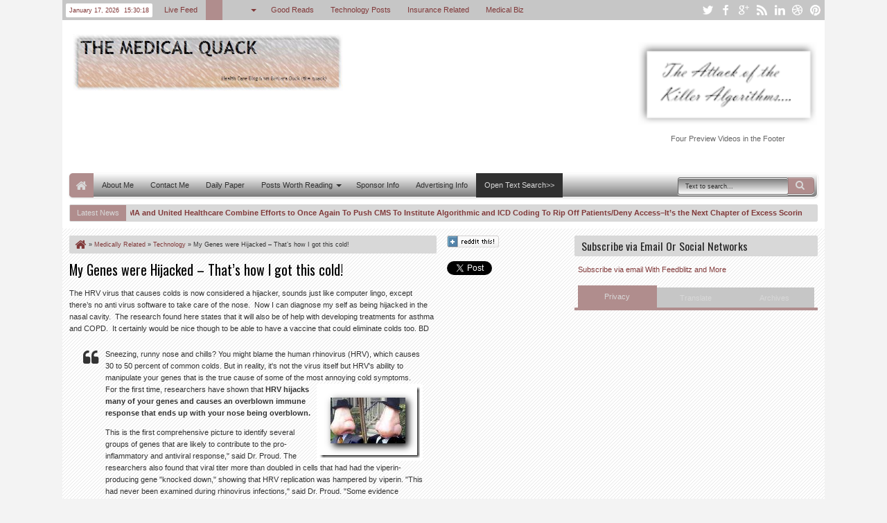

--- FILE ---
content_type: text/html; charset=utf-8
request_url: https://www.google.com/recaptcha/api2/aframe
body_size: 269
content:
<!DOCTYPE HTML><html><head><meta http-equiv="content-type" content="text/html; charset=UTF-8"></head><body><script nonce="CDFyNCMkzpDAKS7_BPIAkw">/** Anti-fraud and anti-abuse applications only. See google.com/recaptcha */ try{var clients={'sodar':'https://pagead2.googlesyndication.com/pagead/sodar?'};window.addEventListener("message",function(a){try{if(a.source===window.parent){var b=JSON.parse(a.data);var c=clients[b['id']];if(c){var d=document.createElement('img');d.src=c+b['params']+'&rc='+(localStorage.getItem("rc::a")?sessionStorage.getItem("rc::b"):"");window.document.body.appendChild(d);sessionStorage.setItem("rc::e",parseInt(sessionStorage.getItem("rc::e")||0)+1);localStorage.setItem("rc::h",'1768663817069');}}}catch(b){}});window.parent.postMessage("_grecaptcha_ready", "*");}catch(b){}</script></body></html>

--- FILE ---
content_type: text/javascript; charset=UTF-8
request_url: https://ducknetweb.blogspot.com/feeds/posts/default/-/Medically%20Related?max-results=5&orderby=published&alt=json-in-script&callback=jQuery18303478621516238305_1768663809053&_=1768663809354
body_size: 26133
content:
// API callback
jQuery18303478621516238305_1768663809053({"version":"1.0","encoding":"UTF-8","feed":{"xmlns":"http://www.w3.org/2005/Atom","xmlns$openSearch":"http://a9.com/-/spec/opensearchrss/1.0/","xmlns$blogger":"http://schemas.google.com/blogger/2008","xmlns$georss":"http://www.georss.org/georss","xmlns$gd":"http://schemas.google.com/g/2005","xmlns$thr":"http://purl.org/syndication/thread/1.0","id":{"$t":"tag:blogger.com,1999:blog-3741684961227307530"},"updated":{"$t":"2026-01-11T07:50:21.248-08:00"},"category":[{"term":"Medically Related"},{"term":"Other Items of Interest"},{"term":"Technology"},{"term":"Insurance"},{"term":"Pharma\/FDA News"},{"term":"My Commentaries"},{"term":"Microsoft\/Windows News"},{"term":"Personal Health Records"},{"term":"Need a Laugh"},{"term":"Tablet PCs"},{"term":"Windows Mobile"},{"term":"Interview"}],"title":{"type":"text","$t":" Medical Quack"},"subtitle":{"type":"html","$t":"Medical Quack Healthcare Blog..About the Business of Healthcare "},"link":[{"rel":"http://schemas.google.com/g/2005#feed","type":"application/atom+xml","href":"https:\/\/ducknetweb.blogspot.com\/feeds\/posts\/default"},{"rel":"self","type":"application/atom+xml","href":"https:\/\/www.blogger.com\/feeds\/3741684961227307530\/posts\/default\/-\/Medically+Related?alt=json-in-script\u0026max-results=5\u0026orderby=published"},{"rel":"alternate","type":"text/html","href":"https:\/\/ducknetweb.blogspot.com\/search\/label\/Medically%20Related"},{"rel":"hub","href":"http://pubsubhubbub.appspot.com/"},{"rel":"next","type":"application/atom+xml","href":"https:\/\/www.blogger.com\/feeds\/3741684961227307530\/posts\/default\/-\/Medically+Related\/-\/Medically+Related?alt=json-in-script\u0026start-index=6\u0026max-results=5\u0026orderby=published"}],"author":[{"name":{"$t":"Medical Quack"},"uri":{"$t":"http:\/\/www.blogger.com\/profile\/12443589277651479846"},"email":{"$t":"noreply@blogger.com"},"gd$image":{"rel":"http://schemas.google.com/g/2005#thumbnail","width":"16","height":"16","src":"https:\/\/img1.blogblog.com\/img\/b16-rounded.gif"}}],"generator":{"version":"7.00","uri":"http://www.blogger.com","$t":"Blogger"},"openSearch$totalResults":{"$t":"12443"},"openSearch$startIndex":{"$t":"1"},"openSearch$itemsPerPage":{"$t":"5"},"entry":[{"id":{"$t":"tag:blogger.com,1999:blog-3741684961227307530.post-2939280304836178969"},"published":{"$t":"2018-03-10T09:13:00.001-08:00"},"updated":{"$t":"2018-03-12T06:43:38.038-07:00"},"category":[{"scheme":"http://www.blogger.com/atom/ns#","term":"Insurance"},{"scheme":"http://www.blogger.com/atom/ns#","term":"Medically Related"},{"scheme":"http://www.blogger.com/atom/ns#","term":"My Commentaries"},{"scheme":"http://www.blogger.com/atom/ns#","term":"Pharma\/FDA News"},{"scheme":"http://www.blogger.com/atom/ns#","term":"Technology"}],"title":{"type":"text","$t":"Pharmacy Benefit Managers Are Not Much More Than “Complex Well-Greased Algorithmic Human Scoring Machines” That Deny or Allow Access To Drugs To Create\/Substantiate Big Corporate Profits"},"content":{"type":"html","$t":"\u003Cp\u003ESo let’s get down to what’s really happening here.\u0026nbsp; Once upon a time the PBM models were a different type of creature but as time moved on they became less about a better and affordable price for prescriptions and more about and algorithmic machine to create profits, hidden for the most part as we can’t see the transactions written in computer code where every execution comes along and takes their\u003Ca href=\"https:\/\/lh3.googleusercontent.com\/-cPuBknPJnJI\/WqQR9-82JAI\/AAAAAAABNMo\/9BxoYmYEPDAeO2VeUBanKlAoH7tehHiYwCHMYCw\/s1600-h\/image%255B3%255D\"\u003E\u003Cimg width=\"395\" height=\"268\" title=\"image\" align=\"right\" style=\"float: right; display: inline; background-image: none;\" alt=\"image\" src=\"https:\/\/lh3.googleusercontent.com\/-xbwHhvTEeAo\/WqQSDg_2GoI\/AAAAAAABNMs\/E_i8H8PUsT4fEPyQ_XZKR5otSvSnyMC4QCHMYCw\/image_thumb%255B1%255D?imgmax=800\" border=\"0\"\u003E\u003C\/a\u003E chunk of money.\u0026nbsp; United Healthcare created the PBM model back in 1976 under the name of \u003Ca href=\"https:\/\/en.wikipedia.org\/wiki\/Diversified_Pharmaceutical_Services\"\u003EDiversified Pharmaceuticals\u003C\/a\u003E, which ended up ultimately being purchased by Express Scripts via SmithKline Beecham.\u0026nbsp; Express Scripts also purchased another PBM a few years back called \u003Ca href=\"https:\/\/en.wikipedia.org\/wiki\/Medco_Health_Solutions\"\u003EMedco\u003C\/a\u003E, so combine all the algorithms with both companies and you end up with a massive collection of algorithmic computer code, there to create profits.\u0026nbsp; \u003C\/p\u003E\u003Cp\u003EIt was the feeling that too much corruption and price setting would occur if pharmaceutical companies owned pharmacy benefit managers so they divested themselves of the pharmacy benefit business and it got worse as the PBM businesses moved into the arena of the health insurance companies.\u0026nbsp; Initially the PBMs were supposed to work as a partner to help insurance companies control costs, but it’s far from that today.\u0026nbsp; Today all we see is a consumer “scoring” business that found out how to score you by mining and selling all your data to make big profits for the most part.\u0026nbsp; Sure there’s still drug pricing in the picture, but it’s more about what the market will bear than it is affordability.\u0026nbsp; What we have ended up with is more of a digital caste system with drugs that goes way beyond negotiating price and helps substantiate a digital caste system that is growing every year in the US.\u0026nbsp; We don’t have the algorithms and the formulas to fight back and thus as consumers and small businesses we are just mowed under by what’s taking place and we have a Congress that is flat out both too stupid to see it or has been sufficiently bought off by the big conglomerate, or both. \u003C\/p\u003E\u003Cp\u003E\u003Ca href=\"http:\/\/ducknetweb.blogspot.com\/2015\/09\/excess-scoring-of-us-consumers-us.html\"\u003E\u003Cstrong\u003EExcess Scoring of US Consumers, US Citizens-Scored into Oblivion By Proprietary Algorithms and Formulas, Never Duplicated or Tested for Accuracy-Profits of Big Business And A White House Executive Command To Continue the Abuse..\u003C\/strong\u003E\u003C\/a\u003E\u003C\/p\u003E\u003Cp\u003EIt’s hard today to even find really good journalism with the big media as they are all starving for revenue since Facebook came along with all their algorithms and functioned like a PBM to rob them of their advertising revenue so they are hanging on to what’s left on who pays for ads, and it circles right back to big pharma and health insurance companies, and nobody’s going to disturb what left of the golden goose that helps keep their doors open with new stories that give you the real picture today as they will not publish anything that will reduce what advertising revenue that they have left with anything detrimental reported about big pharma and health insurance companies.\u0026nbsp; As I wrote a while back, news rigging is here, and done with algorithmic models that write the news for them today as well.\u0026nbsp; It’s like your day trading software, you just plug in what you want and the software will write it up with a focus that you specify, or knock off news is also done this way, taking existing news and putting the bot to work t re-arrange an article (s) that’s already been written to create a new one with a bot that is smart enough to avoid any references that would create any plagiarism.\u0026nbsp; It’s the way it works, with 60% of what you read today being produced in this fashion.\u0026nbsp; \u003C\/p\u003E\u003Cp\u003E\u003Ca href=\"http:\/\/ducknetweb.blogspot.com\/2015\/04\/news-rigging-has-arrived-astroturf-and.html\"\u003E\u003Cstrong\u003ENews rigging Has Arrived! Astroturf and Manipulation of Media Messages-TED Video About “The Fake Grass Roots” Of Big Pharma and Other Campaigns That Fool and Fool Again…\u003C\/strong\u003E\u003C\/a\u003E\u003Cp\u003EComing back around to the PBM machines, these are all automated processed and you can’t see what’s really going on and it’s hard to make changes as they keep adding more layers of hidden computer code and then create a story that will dupe you into thinking that some new algorithmic processes are going to save the day for consumers, and that’s not true, the machines are there to create more profits, not a better world for us with getting our medications we need, they have a captive audience and they know it.\u0026nbsp; If thing were really working the way they said they were, we wouldn’t have news stories and legal cases like this. You take the receipts, the cost as it’s been done many times on what you pay for your prescriptions, and you end up with the same thing, algorithms that lie to you and a big media service today that supports the algorithms that lie and cheat.\u0026nbsp; It’s in your face and you can choose to look at reality or go off into a little virtual world where you convince yourself that this is just not happening, which many people do and then wonder why things are not getting any better. \u003Cp\u003E\u003Ca href=\"http:\/\/ducknetweb.blogspot.com\/2016\/10\/cigna-united-healthcare-face-class_16.html\"\u003E\u003Cstrong\u003ECigna \u0026amp; United Healthcare Face Class Action Suits-PBM Over Charging Customers for Prescriptions, OptumRX Pharmacy Benefit Management Software-“Front Running” Consumers With Killer Algorithms at the Drug Store\u003C\/strong\u003E\u003C\/a\u003E\u003Cp\u003EIt’s what I call a “One Trick Algo” world out there for consumers and the PBM business clearly leads the way in all of this with trickery used with computer code to make you think this is not the case.\u0026nbsp; It’s all about selling, mining and scoring your data to rapidly increase the rate of inequality in the US and if you think that putting another layer top will fix things, you’re back in that virtual fantasy world as you can’t keep layering computer code and algorithms on top of bad models and expect anything to change, it will only get worse, more complex and that benefits corporate America when consumers have no clue about understanding the systems we are forced to deal with today, and you are told “just keep clicking” for those miracle fixes, which of course do not exist.\u003Cp\u003E\u003Ca href=\"http:\/\/ducknetweb.blogspot.com\/2017\/04\/one-trick-algo-world-needs-to-be.html\"\u003E\u003Cstrong\u003E“One Trick Algo World” Needs to be Licensed and Indexed–Spurious Correlations “For Profit” Are Out of Control\u003C\/strong\u003E\u003C\/a\u003E\u003Cp\u003ESo there’s coupons out there for saving on your prescriptions, but did you know it’s just another pharmacy benefit manager financing the coupon?\u0026nbsp; Why do they do it?\u0026nbsp; They do it for money and data.\u0026nbsp; So as an example if your PBM is Express Scripts let’s say and you have a coupon from one of those discount card deals that will give you a better price, well it’s probably OptumRX (a wholly owned subsidiary of United Healthcare) that gives you the discount, so you’re still in the PBM game, just not the one that comes with your insurance plan to get your meds.\u0026nbsp; \u003Cp\u003EThese coupons too all have what is called a “bin” number on them just like your insurance plan has and you can easily do a “bin” number search on the internet to see who’s financing the discount of your prescription.\u0026nbsp; Drug stores have to pay a fee for the privilege of filling your prescription when a PBM card or discount is used and it’s called a DIR fee, and these get big as they do not all occur at the time of your transaction either.\u0026nbsp; When you ask for a “cash” discount from an independent pharmacy the drug store gets to avoid this fee and can keep more of the revenue and not have to give it to the PBM.\u0026nbsp; The DIR fees are yet another profit producing algorithmic machine of their own accord.\u0026nbsp; Recently it was discovered that Caremark was charging their own CVS drug stores a much smaller fee than what was being levied on other drug stores where Caremark is the patient’s PBM, so this gets very involved with quants and analysts figuring how much profit they can make with these fees.\u0026nbsp; Recently it was reported that the auditors at Publix Warehouse asked about the $25 Million\u003Cimg width=\"182\" height=\"208\" align=\"right\" style=\"float: right; display: inline;\" src=\"http:\/\/lh3.googleusercontent.com\/-XHSvyCC6Ly0\/Vi7i2iz25hI\/AAAAAAABMkY\/pP9kI46N7qE\/image%25255B8%25255D.png?imgmax=800\"\u003E Dollar DIR fees they had to pay, they didn’t know what they were and that’s a big charge so even the big corporations are getting screwed by the PBMs with these fees just to be able to fill your prescription.\u0026nbsp; What a big profit making algorithmic machine, is it not?\u003Cp\u003ESo if you have one of those cards, the one getting the big profits are the company names attached to that “bin” number folks.\u0026nbsp; A lot of pharmacists if you give them the chance will match that price or even give you a better price with cash, as both you and the pharmacist win that way versus having the PBM monster algorithms charging in to get their cut.\u0026nbsp; Now we have Cigna wanting to buy Express Scripts so they can be liked United Healthcare and keep all that money, but there’s only one problem with Cigna being late to the dance here and that’s the fact that Cigna had a 10 year PBM agreement with PBM Catamaran which was bought by OptumRX (UNH) and there’s 5 years left, so no Express Scripts for those insured by Cigna, you have 5 more years of OptumRX unless they cut some kind of a deal and pay United Healthcare a boat load of money.\u0026nbsp; Right now Cigna needs a bond sale to be able to buy Express Scripts as they don’t have enough money, so when’s that going to take place?\u0026nbsp; I wrote this article back in 2015 when OptumRX bought Catamaran and few folks seem to be aware of this as they are too busy with their little virtual worlds of Facebook Follies and playing games I think. \u003Cp\u003E\u003Ca href=\"http:\/\/ducknetweb.blogspot.com\/2015\/10\/if-you-are-insured-by-cigna-guess-what.html\"\u003E\u003Cstrong\u003EIf You Are Insured by Cigna, Guess What You Have a New Pharmacy Benefit Manager Named United Healthcare\u003C\/strong\u003E\u003C\/a\u003E\u003Cp\u003E\u003Ca href=\"http:\/\/ducknetweb.blogspot.com\/2015\/03\/united-healthcare-buys-catamaran.html\"\u003E\u003Cstrong\u003EUnited Healthcare Buys Catamaran Pharmacy Benefit Manager Just As the PBM Gets Hit With A Class Action Lawsuit For Low Balling Pharmacy Reimbursements..And More Patient Data to Sell and Analyze For Profit\u003C\/strong\u003E\u003C\/a\u003E\u003C\/p\u003E\u003Cp\u003EActually Express Scripts uses a lot of OptumRX algorithms already and has since 2010 with their bogus\u003Cimg align=\"right\" style=\"float: right; display: inline;\" src=\"http:\/\/lh3.googleusercontent.com\/-WTU_WavuGLg\/VYjYaFce1MI\/AAAAAAABMZA\/DCNNtafnZm8\/image%25255B8%25255D.png?imgmax=800\"\u003E black box scoring metrics, so yeah they’re already connected at the algorithms you could say.\u0026nbsp; \u003Cp\u003E\u003Ca href=\"http:\/\/ducknetweb.blogspot.com\/2010\/10\/express-scripts-new-program-to-contact.html\"\u003E\u003Cstrong\u003EExpress Scripts- New Program to Contact and Predict Patients Who May Not Be Taking Their Medicine Based On Ingenix Algorithms–We Want the Revenue Please Don’t Stop\u003C\/strong\u003E\u003C\/a\u003E\u003C\/p\u003E\u003Cp\u003EAnd here it is a few years later, revisited to see what kind of a bogus data selling\/mining business Express Scripts created with those Ingenix (Optum) algorithms, quite the deal when you are scored on bogus metrics every time you fill a prescription.\u0026nbsp; Are you a man seeing a female MD, whoops that’s bad and do you have kids at home, that’s bad too as they will distract you from taking your meds.\u0026nbsp; These companies get away with this crap and sell those scores to insurers right and left.\u0026nbsp; So the choice is yours to start reading up and not being so stupid and speaking out and realize it’s an algorithmic computer code service that is running all of this. \u003Cp\u003E\u003Ca href=\"http:\/\/ducknetweb.blogspot.com\/2015\/06\/medication-adherence-predictions-enter.html\"\u003E\u003Cstrong\u003EMedication Adherence Predictions Enter the World of Quantitated Justifications For Things That Are Just Not True, Members of the Proprietary “Code Hosing” Clubs Out There Destroying Your Privacy\u003C\/strong\u003E\u003C\/a\u003E\u003C\/p\u003E\u003Cp\u003EDid you know FICO buys all this scoring data from PBMs and sells it too?\u0026nbsp; Sure they want to cash in and mix t\u003Cimg width=\"340\" height=\"282\" align=\"right\" style=\"float: right; display: inline;\" src=\"http:\/\/lh3.googleusercontent.com\/-U0fHNHM3Vvo\/VYjYc7peUgI\/AAAAAAABMZI\/N5v7HrnJd2c\/image%25255B3%25255D.png?imgmax=800\"\u003Ehis crap in with your credit scores!\u0026nbsp; Please get angry about this and start speaking up as the well greased algorithmic machines are taking over your meds every way they can.\u0026nbsp; Big pharma buys these scores too and if they can show that folks aren’t really taking their meds with a bunch of bogus stats, it helps them keep the prices high with their political campaigns for profit as they come back with arguments that patients are not taking their meds so why should they offer them for less!\u0026nbsp;\u0026nbsp; Look at the image from Express Scripts, they want to make the patients the problem!\u0026nbsp; Non-adherence is not a disease to be cured, it’s the price of the drugs that adds to people not taking their drugs, wake up to the scam for bigger profits.\u0026nbsp; \u003Cp\u003E\u003Ca href=\"http:\/\/ducknetweb.blogspot.com\/2014\/06\/fico-medication-adherence-scoring.html\"\u003E\u003Cstrong\u003EFICO Medication Adherence Scoring Should Be Banned As It’s Quantitated Justifications for Profit That Hurts US Consumers Using Proprietary Algorithms That Cannot Be Replicated For Accuracy or Audited\u003C\/strong\u003E\u003C\/a\u003E\u003C\/p\u003E\u003Cp\u003E\u003Cstrong\u003EIt’s pretty wild is it not that Express Scripts decided to turn medication adherence into a disease!\u0026nbsp; It’s not a disease at all.\u003C\/strong\u003E\u0026nbsp; They want you to think of it like you have cancer, diabetes, etc.\u0026nbsp; Beware of PBM marketing for profit.\u0026nbsp; \u003Cp\u003EBe aware too of the next step of the PBM algorithms for profit, connecting coupons to your medical records.\u0026nbsp; This is promoted to doctors to provide you with an e-coupon that goes directly to the pharmacy in lieu of using your PBM discount.\u0026nbsp; When this is done electronically, you cannot ask for a cash discount from the drug store as the price is locked in and the drug store is electronically stuck with the DIR fee to pay that I discussed above.\u0026nbsp; If you are offered one of these, have the doctor print it out and give the drug store a chance to match it with a cash discount instead of sticking it to the drug store.\u0026nbsp; See how these algorithms for profit work and you had no idea at all.\u0026nbsp; It’s PBM wars you could say as if you don’t use your PBM for your script, or you don’t have one, by using a coupon, a DIR fee is created for the drug store to pay down the road and cha ching, cha ching they make some money. \u003Cimg align=\"right\" style=\"float: right; display: inline;\" src=\"https:\/\/lh3.googleusercontent.com\/-3vUPXlYry8E\/WUtNkuod6xI\/AAAAAAABM5U\/RBTZvIgihuwzV9mJkE-v1WQA66bHnFg4wCHMYCw\/image_thumb%255B5%255D?imgmax=800\"\u003E\u0026nbsp;\u003Cstrong\u003EPBMs\u0026nbsp; want no prescription filled without a PBM getting a DIR fee attached in the overall performance standards levied on the pharmacy. \u003C\/strong\u003E\u003Cp\u003E\u003Ca href=\"http:\/\/ducknetweb.blogspot.com\/2017\/06\/pharmacy-benefit-managers-invade.html\"\u003E\u003Cstrong\u003EPharmacy Benefit Managers Invade Medical Records and Electronically Connect Cash Patients to RX Discount Cards-OptimizeRX-to SingleCare to OptumRX\u003C\/strong\u003E\u003C\/a\u003E\u003Cp\u003EActually if you pay cash the PBMs come knocking at the door of the drug stores in time as well if they can’t track a credit card transaction or one of these coupon things, along with any other data supporting a purchase and you’ll be labeled a non compliant outlier if you use cash as well.\u0026nbsp; Get a load of that as the pharmacists at the drug stores get presented with lists of patients who are not compliant, only because they pay cash.\u0026nbsp; See how these black box analytics are really bogus!\u0026nbsp; PBMs are right in there pushing the war on cash.\u0026nbsp; Too many cash clients make the drug store look bad, which is ridiculous!\u0026nbsp; \u003Cp\u003E\u003Ca href=\"http:\/\/ducknetweb.blogspot.com\/2015\/07\/patients-who-pay-cash-when-filling.html\"\u003E\u003Cstrong\u003EPatients Who Pay “Cash” When Filling Prescriptions Are Now Called “Outliers, Pharmacists Required to Fix Outliers as They Show Up As Non Medication Adherence Compliant With 5 Star Systems Full of Flawed Data…\u003C\/strong\u003E\u003C\/a\u003E\u003Cp\u003EI have quite a few more posts in the archives of this blog that explain a lot of this as well, read them and learn up as when you hear laws and rules are being created to control the costs of medications today, just laugh like I do at those attempts as they are fruitless and Congress is way too stupid to understand how the well greased PBM algorithmic machines work, as you can’t change the machines with verbiage and expect any changed outcome, corporate America just codes around the verbiage and cheats if they want as the code and algorithms are all locked up in black boxes which nobody except the PBM has access to, so as long as they can tell a story that their code is complaint with verbiage, the nightmare lives on and nothing gets changed and they’ll keep telling you to go hang out in your little virtual worlds of the Facebook Follies and the likes to speak out.\u0026nbsp; Nobody listens to any of that anymore as well, it’s just a place to vent and you get trapped in their well greased algorithmic machines as well.\u0026nbsp; Here’s a big part of the problem. \u003C\/p\u003E\u003Cp\u003E\u003Ca href=\"http:\/\/ducknetweb.blogspot.com\/2015\/06\/virtual-world-values-and-real-world-we.html\"\u003E\u003Cstrong\u003EVirtual World Values and The Real World, We Have A Big Problem: People Can’t Tell the Difference Anymore as Perceptual Madness Grows to Further Accelerate Inequality…\u003C\/strong\u003E\u003C\/a\u003E\u003C\/p\u003E\u003Cp\u003E\u003Ca href=\"http:\/\/ducknetweb.blogspot.com\/2015\/05\/privacy-duping-of-america-intangible.html\"\u003E\u003Cstrong\u003EPrivacy Duping of America-The Intangible Threat Model Has Changed Significantly-Companies Hide The Code On the Web, $180 Billion Dollar A Year Business, Welcome to The Duperville World of Inequality..\u003C\/strong\u003E\u003C\/a\u003E\u003C\/p\u003E\u003Cp\u003ESo in closing I hope helped make the case and explained a bit more about the well greased PBM algorithmic machines that are in control out there, and the only way to do anything is to dump some of these black boxes and furthermore get to see their code that’s patented and running everything.\u0026nbsp; Until something is done is, no laws, rules, etc. will have much impact, they just call in their quants and code around it.\u0026nbsp; You can hear more of that from a presentation I did a few months ago where I spoke and spelled a lot of this out at a big doctor convention.\u0026nbsp; Here’s a spoiler screen to the right…how do you like that patent?\u0026nbsp; Time to wake up dupes and speak up. BD\u003Cp\u003E\u003Cstrong\u003E\u003Ca href=\"http:\/\/ducknetweb.blogspot.com\/2017\/11\/algorithms-scoring-metrics-privacy-and.html\"\u003EAlgorithms, Scoring Metrics, Privacy and more in today’s Healthcare business world–The Healthcare Algo Cartel\u003C\/a\u003E\u003C\/strong\u003E"},"link":[{"rel":"replies","type":"application/atom+xml","href":"https:\/\/ducknetweb.blogspot.com\/feeds\/2939280304836178969\/comments\/default","title":"Post Comments"},{"rel":"replies","type":"text/html","href":"https:\/\/ducknetweb.blogspot.com\/2018\/03\/pharmacy-benefit-managers-are-not-much.html#comment-form","title":"0 Comments"},{"rel":"edit","type":"application/atom+xml","href":"https:\/\/www.blogger.com\/feeds\/3741684961227307530\/posts\/default\/2939280304836178969"},{"rel":"self","type":"application/atom+xml","href":"https:\/\/www.blogger.com\/feeds\/3741684961227307530\/posts\/default\/2939280304836178969"},{"rel":"alternate","type":"text/html","href":"https:\/\/ducknetweb.blogspot.com\/2018\/03\/pharmacy-benefit-managers-are-not-much.html","title":"Pharmacy Benefit Managers Are Not Much More Than “Complex Well-Greased Algorithmic Human Scoring Machines” That Deny or Allow Access To Drugs To Create\/Substantiate Big Corporate Profits"}],"author":[{"name":{"$t":"Medical Quack"},"uri":{"$t":"http:\/\/www.blogger.com\/profile\/12443589277651479846"},"email":{"$t":"noreply@blogger.com"},"gd$image":{"rel":"http://schemas.google.com/g/2005#thumbnail","width":"16","height":"16","src":"https:\/\/img1.blogblog.com\/img\/b16-rounded.gif"}}],"media$thumbnail":{"xmlns$media":"http://search.yahoo.com/mrss/","url":"https:\/\/lh3.googleusercontent.com\/-xbwHhvTEeAo\/WqQSDg_2GoI\/AAAAAAABNMs\/E_i8H8PUsT4fEPyQ_XZKR5otSvSnyMC4QCHMYCw\/s72-c\/image_thumb%255B1%255D?imgmax=800","height":"72","width":"72"},"thr$total":{"$t":"0"}},{"id":{"$t":"tag:blogger.com,1999:blog-3741684961227307530.post-5192817592547658015"},"published":{"$t":"2017-12-27T19:45:00.001-08:00"},"updated":{"$t":"2017-12-27T19:45:53.779-08:00"},"category":[{"scheme":"http://www.blogger.com/atom/ns#","term":"Insurance"},{"scheme":"http://www.blogger.com/atom/ns#","term":"Medically Related"},{"scheme":"http://www.blogger.com/atom/ns#","term":"My Commentaries"},{"scheme":"http://www.blogger.com/atom/ns#","term":"Other Items of Interest"}],"title":{"type":"text","$t":"Optum\/United Healthcare Quietly Sold Optum Hospice to Compassus in December of 2016-And Compassus Is Now Contracted Under Optum Services to Manage the Facilities, Services and Provide the OptumCare Doctors"},"content":{"type":"html","$t":"\u003Cp\u003EOptum certainly kept this very quiet when they sold their hospice facilities to Compassus and I don’t think they even told their own investors.\u0026nbsp;\u0026nbsp; I could not locate any SEC 10k filings or even a Form D from a search I did and this sale took place a year ago.\u0026nbsp;\u0026nbsp; Optum is not not out of this business though, they want to manage it instead, just as they manage surgeons and physicians with \u003Ca href=\"http:\/\/scasurgery.com\/about-us\/overview-history\/\"\u003ESurgical Care Affiliates\u003C\/a\u003E and \u003Ca href=\"https:\/\/professionals.optumcare.com\/engagement\/ways-engage.html\"\u003EOptumCare doctors.\u003C\/a\u003E\u0026nbsp; The worst nightmare for those in hospice has come true, the thought of Optum utilization managers prowling around Compassus Hospice facilities as they intend now to use Optum Hospice Services to manage them.\u0026nbsp; The old webpage of Optum Hospice is now gone as well, and has been replaced with \u003Ca href=\"https:\/\/www.optumcare.com\/services\/advanced-care\/hospice-care.html\"\u003Ea page featuring “hospice services”.\u003C\/a\u003E\u0026nbsp; \u003Cp\u003E\u003Cstrong\u003EHospice care by the algorithms is what we are looking at here\u003C\/strong\u003E with even \u003Cstrong\u003Emore undue and not proven analytical scoring of patients taking place at their last days of their lives.\u003C\/strong\u003E\u0026nbsp; I think the screen from this Compasssus PowerPoint presentation on the revenue growth here tells the story of what this company’s (Compassus) goals are revenue and not patient care being the first priority.\u0026nbsp; You can see the other hospice services Compassus has acquired as well as Optum.\u0026nbsp; Their goal here is to create a model (made up of algorithmic functions) to design care for those patients in hospice services.\u0026nbsp; One might also guess that OptumRX will be the PBM of choice for these hospice facilities as well, all part of United Healthcare.\u0026nbsp; \u003Cp\u003E\u003Ca href=\"https:\/\/lh3.googleusercontent.com\/-LSWkyVfbQJs\/WkRo6lqLWII\/AAAAAAABNLs\/IMG1_i-ODDQ0DaBzL6WSN_SaBCrhGYWBwCHMYCw\/s1600-h\/clip_image001%255B5%255D\"\u003E\u003Cimg width=\"484\" height=\"375\" title=\"clip_image001\" style=\"border: 0px currentcolor; border-image: none; display: inline; background-image: none;\" alt=\"clip_image001\" src=\"https:\/\/lh3.googleusercontent.com\/-SDAuZcM7UR8\/WkRo7LyDOTI\/AAAAAAABNLw\/LrsMIKAW_sgg5aGPcdTXp8BoVb06Ki8OACHMYCw\/clip_image001_thumb%255B2%255D?imgmax=800\" border=\"0\"\u003E\u003C\/a\u003E\u003Cp\u003EAnd here’s the management plan as you can see below with touting the Optum Partnership.\u0026nbsp; Compassus is owned by private equity firms,\u0026nbsp; Formation Capital and Audax Private Equity.\u0026nbsp; Private equity firms are currently draining the money out of nursing homes too, look at Kindred and HCR Manor (the one that Carlyle just walked away from as they couldn’t bleed it anymore).\u0026nbsp;\u0026nbsp; With Kindred being purchased by Humana and two private equity firms, we can just assume that Humana is in there to make money from their Humana PBM from the drugs prescribed with the hospice services and the 2 private equity firms might be looking for any assets they can find to drain to line their own pockets, so that future there for patients and their care seems to look somewhat dim.\u0026nbsp; The real estate assets seem like they are always the first to be sold off, to leave the hospice and nursing home locations as “renters” for their facilities with high monthly payments, sometimes to another private equity firm held company that owns the properties.\u0026nbsp; \u003Cp\u003E\u003Ca href=\"https:\/\/lh3.googleusercontent.com\/-96iGJxvNg3k\/WkRo7tDBq1I\/AAAAAAABNL0\/6l4tab1BWvQO5UUAD2oUoRshBd-O2OubACHMYCw\/s1600-h\/clip_image002%255B5%255D\"\u003E\u003Cimg width=\"493\" height=\"368\" title=\"clip_image002\" style=\"border: 0px currentcolor; border-image: none; display: inline; background-image: none;\" alt=\"clip_image002\" src=\"https:\/\/lh3.googleusercontent.com\/-ot6vXGW653M\/WkRo8F_lVWI\/AAAAAAABNL4\/h2LNHKE58xY08HNQr91HmUPTzjNQzYqdACHMYCw\/clip_image002_thumb%255B2%255D?imgmax=800\" border=\"0\"\u003E\u003C\/a\u003E\u003Cp\u003ESo after private equity has finished bleeding\u0026nbsp; US retailers to the point of bankruptcy, is this is the next level, nursing homes and hospice services for the next asset drain?\u0026nbsp; It certainly is beginning to look like it.\u0026nbsp; Unlike the retailer asset bleed, this time we are dealing with people’s lives and a big potential for patient endangerment, all for the sakes of the private equity companies being able to put more money in their own pockets.\u003Cp\u003EAgain, one has to wonder why this was kept secret and given no press at all, and it’s only now that the facilities themselves are making the name changes that this has come to light.\u0026nbsp; I would search out a non profit for a family member for sure versus this hospice for profit group here, as that’s what hospice should be, for the patient and not come with a profit portfolio at the starting gate.\u0026nbsp; BD "},"link":[{"rel":"replies","type":"application/atom+xml","href":"https:\/\/ducknetweb.blogspot.com\/feeds\/5192817592547658015\/comments\/default","title":"Post Comments"},{"rel":"replies","type":"text/html","href":"https:\/\/ducknetweb.blogspot.com\/2017\/12\/optumunited-healthcare-quietly-sold.html#comment-form","title":"0 Comments"},{"rel":"edit","type":"application/atom+xml","href":"https:\/\/www.blogger.com\/feeds\/3741684961227307530\/posts\/default\/5192817592547658015"},{"rel":"self","type":"application/atom+xml","href":"https:\/\/www.blogger.com\/feeds\/3741684961227307530\/posts\/default\/5192817592547658015"},{"rel":"alternate","type":"text/html","href":"https:\/\/ducknetweb.blogspot.com\/2017\/12\/optumunited-healthcare-quietly-sold.html","title":"Optum\/United Healthcare Quietly Sold Optum Hospice to Compassus in December of 2016-And Compassus Is Now Contracted Under Optum Services to Manage the Facilities, Services and Provide the OptumCare Doctors"}],"author":[{"name":{"$t":"Medical Quack"},"uri":{"$t":"http:\/\/www.blogger.com\/profile\/12443589277651479846"},"email":{"$t":"noreply@blogger.com"},"gd$image":{"rel":"http://schemas.google.com/g/2005#thumbnail","width":"16","height":"16","src":"https:\/\/img1.blogblog.com\/img\/b16-rounded.gif"}}],"media$thumbnail":{"xmlns$media":"http://search.yahoo.com/mrss/","url":"https:\/\/lh3.googleusercontent.com\/-SDAuZcM7UR8\/WkRo7LyDOTI\/AAAAAAABNLw\/LrsMIKAW_sgg5aGPcdTXp8BoVb06Ki8OACHMYCw\/s72-c\/clip_image001_thumb%255B2%255D?imgmax=800","height":"72","width":"72"},"thr$total":{"$t":"0"}},{"id":{"$t":"tag:blogger.com,1999:blog-3741684961227307530.post-2806578274004993046"},"published":{"$t":"2017-11-19T12:49:00.001-08:00"},"updated":{"$t":"2017-11-19T12:49:28.168-08:00"},"category":[{"scheme":"http://www.blogger.com/atom/ns#","term":"Insurance"},{"scheme":"http://www.blogger.com/atom/ns#","term":"Medically Related"},{"scheme":"http://www.blogger.com/atom/ns#","term":"My Commentaries"},{"scheme":"http://www.blogger.com/atom/ns#","term":"Other Items of Interest"},{"scheme":"http://www.blogger.com/atom/ns#","term":"Pharma\/FDA News"},{"scheme":"http://www.blogger.com/atom/ns#","term":"Technology"}],"title":{"type":"text","$t":"Algorithms, Scoring Metrics, Privacy and more in today’s Healthcare business world–The Healthcare Algo Cartel"},"content":{"type":"html","$t":"\u003Cp\u003EThis is a video of a recent presentation I did at the 74th Annual AAPS (American Association of Physicians and Surgeons) meeting.\u0026nbsp; I don’t do too much blogging anymore as I don’t want to be confused with all the “junk” news out there but thought this is worth a look and listen for all.\u003C\/p\u003E\u003Cp\u003EThe presentation was initially intended for a physician crowd, but after I thought about it, consumers can learn a lot from this as well.\u0026nbsp; We have too many folks today \u003Ca href=\"http:\/\/ducknetweb.blogspot.com\/2015\/06\/virtual-world-values-and-real-world-we.html\"\u003Echoosing “virtual” values and getting lost in the real world and don’t realize\u003C\/a\u003E what goes on behind the scenes, and it’s a lot, things you can’t see rising from corporate America to gain control of us lesser valued serfs it seems.\u003Ca href=\"https:\/\/lh3.googleusercontent.com\/-x9TT-P6Qjsc\/WhHuVDVWncI\/AAAAAAABM6k\/xN1ufLdHrMM8gaJiMxDf4aNpcDKifKFoACHMYCw\/s1600-h\/Optum_moneyball%255B4%255D\"\u003E\u003Cimg width=\"207\" height=\"149\" title=\"Optum_moneyball\" align=\"right\" style=\"border: 0px currentcolor; border-image: none; float: right; display: inline; background-image: none;\" alt=\"Optum_moneyball\" src=\"https:\/\/lh3.googleusercontent.com\/-NMTC07Amu2I\/WhHuVoIroiI\/AAAAAAABM6o\/74SyRudsU7IGGN1PBCMVEbp4DoYGFY9sACHMYCw\/Optum_moneyball_thumb%255B2%255D?imgmax=800\" border=\"0\"\u003E\u003C\/a\u003E\u003C\/p\u003E\u003Cp\u003EEvery direction you turn today, somebody is \u003Ca href=\"http:\/\/ducknetweb.blogspot.com\/2015\/09\/excess-scoring-of-us-consumers-us.html\"\u003Emining up some behavior data and scoring you today, so we have so many scores\u003C\/a\u003E, and many of them secret, who knows what value some big corporation or government is putting on our head today?\u0026nbsp; I’ve been writing about this for years and unfortunately we have gone beyond just good production software that helps us in life and in doing our jobs into a somewhat digital caste system.\u0026nbsp; I used to write software and this is my attempt here to let the average consumer know more about what’s really taking place out there.\u0026nbsp; I thought the Obama administration was getting way too virtual, but it seems the new Trump administration is just as bad with not seeing the real world and embracing virtual world values as well, so I guess it doesn’t matter which person or party is in control out there today, \u003Cstrong\u003Ethey don’t like the ugly real world \u003C\/strong\u003Eand keep pushing virtual values on all of us to keep consumers in the dark.\u003C\/p\u003E\u003Cp\u003EI call it a \u003Ca href=\"http:\/\/ducknetweb.blogspot.com\/2017\/04\/one-trick-algo-world-needs-to-be.html\"\u003E“One Trick Algo” world\u003C\/a\u003E and that’s what you’re getting too often out there today, some algorithms and computer code, written by corporate America to profit that tricks you into things you would rather not do if you knew the whole story.\u0026nbsp; I call this \u003Ca href=\"http:\/\/ducknetweb.blogspot.com\/2015\/06\/operation-perception-deception-into.html\"\u003E“Operation Perception Deception”,\u003C\/a\u003E which was a post I wrote back in 2015 and sadly it’s getting bigger every day.\u0026nbsp; So take a look and see what’s going on behind the scenes in healthcare, and don’t deceive yourself too badly with virtual values as people can’t seem to be able to tell the difference anymore.\u0026nbsp; BD\u003C\/p\u003E\u003Cp\u003E\u003Ciframe width=\"560\" height=\"315\" src=\"https:\/\/www.youtube.com\/embed\/vKBMXQXWvvs?rel=0\" frameborder=\"0\" allowfullscreen=\"\"\u003E\u003C\/iframe\u003E\u003C\/p\u003E"},"link":[{"rel":"replies","type":"application/atom+xml","href":"https:\/\/ducknetweb.blogspot.com\/feeds\/2806578274004993046\/comments\/default","title":"Post Comments"},{"rel":"replies","type":"text/html","href":"https:\/\/ducknetweb.blogspot.com\/2017\/11\/algorithms-scoring-metrics-privacy-and.html#comment-form","title":"0 Comments"},{"rel":"edit","type":"application/atom+xml","href":"https:\/\/www.blogger.com\/feeds\/3741684961227307530\/posts\/default\/2806578274004993046"},{"rel":"self","type":"application/atom+xml","href":"https:\/\/www.blogger.com\/feeds\/3741684961227307530\/posts\/default\/2806578274004993046"},{"rel":"alternate","type":"text/html","href":"https:\/\/ducknetweb.blogspot.com\/2017\/11\/algorithms-scoring-metrics-privacy-and.html","title":"Algorithms, Scoring Metrics, Privacy and more in today’s Healthcare business world–The Healthcare Algo Cartel"}],"author":[{"name":{"$t":"Medical Quack"},"uri":{"$t":"http:\/\/www.blogger.com\/profile\/12443589277651479846"},"email":{"$t":"noreply@blogger.com"},"gd$image":{"rel":"http://schemas.google.com/g/2005#thumbnail","width":"16","height":"16","src":"https:\/\/img1.blogblog.com\/img\/b16-rounded.gif"}}],"media$thumbnail":{"xmlns$media":"http://search.yahoo.com/mrss/","url":"https:\/\/lh3.googleusercontent.com\/-NMTC07Amu2I\/WhHuVoIroiI\/AAAAAAABM6o\/74SyRudsU7IGGN1PBCMVEbp4DoYGFY9sACHMYCw\/s72-c\/Optum_moneyball_thumb%255B2%255D?imgmax=800","height":"72","width":"72"},"thr$total":{"$t":"0"}},{"id":{"$t":"tag:blogger.com,1999:blog-3741684961227307530.post-1028006837311281852"},"published":{"$t":"2017-06-21T21:54:00.001-07:00"},"updated":{"$t":"2017-06-21T23:10:35.635-07:00"},"category":[{"scheme":"http://www.blogger.com/atom/ns#","term":"Insurance"},{"scheme":"http://www.blogger.com/atom/ns#","term":"Medically Related"},{"scheme":"http://www.blogger.com/atom/ns#","term":"My Commentaries"},{"scheme":"http://www.blogger.com/atom/ns#","term":"Other Items of Interest"}],"title":{"type":"text","$t":"Pharmacy Benefit Managers Invade Medical Records and Electronically Connect Cash Patients to RX Discount Cards-OptimizeRX-to SingleCare to OptumRX"},"content":{"type":"html","$t":"\u003Cp\u003EThis should not really come as a big surprise as what hasn’t the pharmacy benefit managment business touched?\u0026nbsp; So what is \u003Ca href=\"http:\/\/www.optimizerx.com\/partners\/\"\u003EOptimizeRX\u003C\/a\u003E?\u0026nbsp; Most have probably not heard of this software but it is a connect to EMRs that will send your prescription right to the pharmacy.\u0026nbsp; Oh, now you say, well \u003Ca href=\"https:\/\/lh3.googleusercontent.com\/-Z88dYoMA-lE\/WUtNjFKWRaI\/AAAAAAABM5I\/DnLHsZ4f5Kc_UhJvDVujRB362nFI4QcGQCHMYCw\/s1600-h\/image%255B26%255D\"\u003E\u003Cimg width=\"425\" height=\"239\" title=\"image\" align=\"right\" style=\"border: 0px currentcolor; border-image: none; float: right; display: inline; background-image: none;\" alt=\"image\" src=\"https:\/\/lh3.googleusercontent.com\/-6all7ydUdJk\/WUtNjjNjIqI\/AAAAAAABM5M\/AsgzJfXMhSUXqgAhw8vBHIPiyG3XG91mQCHMYCw\/image_thumb%255B16%255D?imgmax=800\" border=\"0\"\u003E\u003C\/a\u003Ethe PBMs do that and they do but what they have been missing is a way to collect data on patients who are not using their PBM prescription card or those who do not have one.\u0026nbsp; It’s all about getting more data about you to “score” and of course sell those scores to insurers and other interested parties.\u0026nbsp; Once the pharmacy has the transaction, it does not fall under HIPAA rules as it’s a prescription, linked to an EMR to provide a transaction.\u0026nbsp; As we all know, your medications in an EHR are protected but again, I’ll repeat this for those who still think HIPAA is covered at the pharmacy, it is not.\u0026nbsp; It’s been a sore spot for years with privacy.\u003C\/p\u003E\u003Cp\u003EIf your doctor is using one of the medical records systems in the image at the right, they are partners with OptimizerRX.\u0026nbsp; From the website:\u003C\/p\u003E\u003Cp\u003E\u003Cem\u003E“OptimizeRx® has developed an extensive network of EHR and eRx platform partners*, as well as partnerships with media and creative agencies, making it easy for marketers to achieve excellent reach with their HCP customers. View the partner network information below for details. EHR and eRx partners benefit from the partnership by adding OptimizeRx’s suite of services seamlessly into their platforms, providing relevant patient support, patient education and other services that are welcomed by their HCP customers. Integrating OptimizeRx into an EHR or eRx platform is simple and easy, and can usually be completed in less than eight hours!”\u003C\/em\u003E\u003C\/p\u003E\u003Ca href=\"https:\/\/lh3.googleusercontent.com\/-_fvfQvtrHq8\/WUtNkCM3FNI\/AAAAAAABM5Q\/IpzZdpjtIMI_oogPqj3C48GwrK2kTy9mACHMYCw\/s1600-h\/image%255B9%255D\"\u003E\u003Cimg width=\"485\" height=\"234\" title=\"image\" align=\"right\" style=\"float: right; display: inline;\" alt=\"image\" src=\"https:\/\/lh3.googleusercontent.com\/-3vUPXlYry8E\/WUtNkuod6xI\/AAAAAAABM5U\/RBTZvIgihuwzV9mJkE-v1WQA66bHnFg4wCHMYCw\/image_thumb%255B5%255D?imgmax=800\"\u003E\u003Cbr\u003E\u003C\/a\u003E\u003Cp\u003EDid you catch this, it’s about marketing and at least they say as much.\u0026nbsp; When you look at the executive page, you’ll find most of these folks came from the pharmaceutical business.\u0026nbsp; Here’s another screenshot to “auto send” the prescription along with the RX pricing information direct to a pharmacy.\u0026nbsp; What this means is the price is locked in and a pharmacist has to honor that as it’s aready in the data base, precluding the availability to offer a cheaper discount.\u0026nbsp; Certainly it appears to make it easier for the patient, but is it the best price?\u0026nbsp; We don’t know.\u0026nbsp; In addition, the providers can print a coupon for those who say “no, don’t do that’.\u0026nbsp; \u003C\/p\u003E\u003Cp\u003EThis RX discount card also can text and email you.\u0026nbsp; So there you go, it’s all about the data that drug companies and PBMs want on folks not using their PBM discounts.\u0026nbsp; If you let the MD do the auto send, you’re stuck with that price and can’t compare.\u0026nbsp; There’s this little item I wrote about a while back about medication adherence prediction compliance and if you are not aware of this game, read the link below and this has been around for a while and was originally created with Ingenix (OptumRX now) algorithms that goes back to 2010 when Express Scripts put out a press release on how they were going to score you, and they all do that now.\u0026nbsp; This is some real flawed information too as the 300 metrics used have zero to do with taking meds.\u0026nbsp; You get a bad nick for example if you are a male seeing a female MD and so on.\u0026nbsp; This is not science, it’s behavior bullshit that at best may show trending.\u0026nbsp; So this OptimizerRX is software to use the EMR to drag in the so called “Outliers” who pay cash and are not using a PBM discount.\u0026nbsp; Part of the job of a pharmacist today is to identify their outliers and fix them, but if the data is flawed and they pay cash, it’s just a bunch of flawed data.\u003Ca href=\"https:\/\/lh3.googleusercontent.com\/-yF_FY0XQgcw\/WUtNk1SMpGI\/AAAAAAABM5Y\/L9MUzQKDY9YARDJsGOc1bhdo3gGyDrX4wCHMYCw\/s1600-h\/image%255B14%255D\"\u003E\u003Cimg width=\"269\" height=\"64\" title=\"image\" align=\"right\" style=\"border: 0px currentcolor; border-image: none; float: right; display: inline; background-image: none;\" alt=\"image\" src=\"https:\/\/lh3.googleusercontent.com\/-L0HcjNXeAH4\/WUtNlFYX6rI\/AAAAAAABM5c\/pq3oOHbb70MF6VuyEhQghcUGmK3hkC8ggCHMYCw\/image_thumb%255B8%255D?imgmax=800\" border=\"0\"\u003E\u003C\/a\u003E\u003C\/p\u003E\u003Cp\u003E\u003Ca href=\"http:\/\/ducknetweb.blogspot.com\/2015\/07\/patients-who-pay-cash-when-filling.html\"\u003E\u003Cfont size=\"2\"\u003EPatients Who Pay “Cash” When Filling Prescriptions Are Now Called “outliers, Pharmacists Required to Fix outliers as They Show Up As Non Medication Adherence Compliant With 5 Star Systems Full of Flawed Data…\u003C\/font\u003E\u003C\/a\u003E\u003Cp\u003E\u003Ca href=\"http:\/\/ducknetweb.blogspot.com\/2015\/06\/medication-adherence-predictions-enter.html\"\u003E\u003Cfont size=\"2\"\u003EMedication Adherence Predictions Enter the World of Quantitated Justifications For Things That Are Just Not True, Members of the Proprietary “Code Hosing” Clubs Out There Destroying Your Privacy\u003C\/font\u003E\u003C\/a\u003E\u003Cp\u003ESo now we have talked about OptimizeRX (which just happens to sound a lot like OptumRX) let’s move to the next step here and talk about the discount card.\u0026nbsp; Read the press release below, OptimizeRX has a partner called SingleCare, which actually resembles the HealthAllies company that Andy Slavitt and Senator’s Warren’s daughter sold to United Healthcare, except this one is free.\u0026nbsp; SingleCare includes other available discounts, a few of them but hey well all know it’s about getting the pharma PBM money to support the entire project, not a 20% discount at a gym or free teeth cleaning. \u003Ch3\u003E\u003Ca href=\"https:\/\/globenewswire.com\/news-release\/2017\/04\/05\/954708\/0\/en\/OptimizeRx-Partners-Exclusively-with-SingleCare-to-Bring-Patient-Savings-and-Price-Transparency-to-Healthcare-Providers-at-the-Point-of-Prescribe.html\"\u003E\u003Cfont size=\"2\"\u003EOptimizeRx Partners Exclusively with SingleCare to Bring Patient Savings and Price Transparency to Healthcare Providers at the Point of Prescribe\u003C\/font\u003E\u003C\/a\u003E\u003C\/h3\u003E\u003Cp\u003ESingleCare started out much like \u003Ca href=\"https:\/\/scriptrelief.com\/\"\u003EScript Relief\u003C\/a\u003E (another RX discount card that markets under a ton of names run by Loeb Enterprises in New York) to get some users of the discount so they could collect money from the PBM.\u0026nbsp; All the Script Relief cards make their money back from OptumRX on the fees and other charges and they pay independent sales people $10 a hit for every patient who activates a card.\u0026nbsp; Script Relief was originally connected with Catatmaran, which was bought by OptumRX (United Healthcare) and played a big role with Cigna getting sanctioned by CMS for a long time from selling Medicare D policies.\u0026nbsp; Here’s a couple archived links on tha topic and once the OptumRx purchased Catamaran, who was the in-house PBM for Cigna, all insured had a new PBM called United Healthcare (OptumRX) PBM.\u003C\/p\u003E\u003Cp\u003E\u003Ca href=\"http:\/\/ducknetweb.blogspot.com\/2015\/07\/united-healthcare-having-big-bond-sale.html\"\u003E\u003Cfont size=\"2\"\u003EUnited Healthcare Having a Big Bond Sale to Finance Purchase of Catamaran Pharmacy Benefit Management Company, Huge 10.5 Billion\u003C\/font\u003E\u003C\/a\u003E\u003C\/p\u003E\u003Cp\u003E\u003Ca href=\"http:\/\/ducknetweb.blogspot.com\/2015\/03\/united-healthcare-buys-catamaran.html\"\u003E\u003Cfont size=\"2\"\u003EUnited Healthcare Buys Catamaran Pharmacy Benefit Manager Just As the PBM Gets Hit With A Class Action Lawsuit For Low Balling Pharmacy Reimbursements..And More Patient Data to Sell and Analyze For Profit\u003C\/font\u003E\u003C\/a\u003E\u003C\/p\u003E\u003Cp\u003ESo what kind of executives does SingleCare employ?\u0026nbsp; Well you could probably guess this one easy\u003Ca href=\"https:\/\/lh3.googleusercontent.com\/-7h3R-J1_DyQ\/WUtNlr6rRHI\/AAAAAAABM5g\/RQZtgW-mYjYu32boLHRTtrJZ-2lqret_QCHMYCw\/s1600-h\/image%255B20%255D\"\u003E\u003Cimg width=\"485\" height=\"188\" title=\"image\" align=\"right\" style=\"border: 0px currentcolor; border-image: none; float: right; display: inline; background-image: none;\" alt=\"image\" src=\"https:\/\/lh3.googleusercontent.com\/-mpsJZc1Lnuo\/WUtNlzBledI\/AAAAAAABM5k\/Rbb377ZEkVg7u2C3IPpF0-Yu-pj3WoBaACHMYCw\/image_thumb%255B12%255D?imgmax=800\" border=\"0\"\u003E\u003C\/a\u003E enough, former United Healthcare and big time former Catamaran executives.\u0026nbsp; \u003Ca href=\"https:\/\/www.singlecare.com\/about-us\"\u003ECheck it out.\u003C\/a\u003E\u0026nbsp; In addition the company also says it will bill patients who use their discounted MD, dental cleaning, etc. services.\u0026nbsp; Yikes as a patient, I would much rather pay the doctor direct and not have some big corporate conglomerate chasing me who also wants my data to score and sell.\u0026nbsp; Many MDs have already figured out how these virtual credit cards hit them up for big fees anyway, so they keep part of that money for giving you a discount.\u003C\/p\u003E\u003Cp\u003E\u003Ca href=\"http:\/\/ducknetweb.blogspot.com\/2014\/06\/health-plans-and-claim-clearinghouses.html\"\u003E\u003Cfont size=\"2\"\u003EHealth Plans and Claim Clearinghouses With Virtual Credit Cards-Racking Up Additional Fees From Doctors\u003C\/font\u003E\u003C\/a\u003E\u003Cp\u003ESo what PBM do you think is supporting this?\u0026nbsp; My guess would be OptumRX but you can’t find that stated anywhere, but hey put two and two together.\u0026nbsp; So if you use the card, you are added to a PBM data base with data to score and sell and again, we think it’s OptumRX.\u0026nbsp; If you noticed above, Allscripts is one of the partners and is it not a coincidence that all OptumCare MDs are required to use Allscripts?\u0026nbsp; Here’s more on that topic along with a picture I snapped of one of their OptumCare owned MDs in the OC.\u0026nbsp; Don’t forget too that all the Surgical Care Affiliate outpatient surgery facilities are now owned and will be run by OptumCare, so I might guess Allscripts will be over there too, or OptimizeRX will sign up more EHRs to bring in the SingleCare discount card over there too.\u0026nbsp; \u003Cp\u003E\u003Ca href=\"http:\/\/ducknetweb.blogspot.com\/2016\/08\/optumcare-doctors-to-get-allscripts.html\"\u003E\u003Cfont size=\"2\"\u003EOptumCare Doctors to Get allscripts Medical Records EHR–Optum Continues to Buy More Practices and Manage More Doctors Through Independent Physician Associations, Many of Which They Own\u003C\/font\u003E\u003C\/a\u003E\u003Cp\u003EWe also have this action going on relative to OptumRX and Catamaran with lawsuits being filed over the price of prescriptions when a cash offering is less expensive than what the PBM is offering.\u003Cp\u003E\u003Ca href=\"http:\/\/ducknetweb.blogspot.com\/2016\/10\/cigna-united-healthcare-face-class_16.html\"\u003E\u003Cfont size=\"2\"\u003ECigna \u0026amp; United Healthcare Face Class Action Suits-PBM Over Charging Customers for Prescriptions, OptumRX Pharmacy Benefit Management Software-“Front Running” Consumers With Killer Algorithms at the Drug Store\u003C\/font\u003E\u003C\/a\u003E\u003Cp\u003E\u003Ca href=\"http:\/\/ducknetweb.blogspot.com\/2016\/11\/pharmaceutical-wholesalers-inc-file.html\"\u003E\u003Cfont size=\"2\"\u003EPharmaceutical Wholesalers Inc. File Legal Complaint Against OptumRx “Aligning Its Interests” with the Big Three Drug Distributors in US, Thus Acting as an Agent of the Government With Accreditation Processes\u003C\/font\u003E\u003C\/a\u003E\u003Cp\u003EBottom line here is to get the algorithms connected to the EHRs now and get that price locked in and get the data from the folks who are not using a PBM price. \u003Cp\u003EAlso the MedExpress urgent care locations are also connected to, guess who, OptumRX and you might be seeing those SingleCare RX discount cards used there as well.\u0026nbsp; United Healthcare also \u003Ca href=\"http:\/\/ducknetweb.blogspot.com\/2014\/02\/allscripts-ends-up-with-loss-for-2013.html\"\u003Ehas another service\u003C\/a\u003E they market where they want to be the EHR integrator for Allscripts and other medical record companies.\u003Cp\u003E\u003Ca href=\"http:\/\/ducknetweb.blogspot.com\/2015\/04\/optum-united-healthcare-buys-medexpress.html\"\u003E\u003Cfont size=\"2\"\u003EOptum (United Healthcare) Buys MedExpress Urgent Care Business- 141 Full Service Clinics In 11 States–Company Advertises They Are In the Market to Buy Your MD Practice, As A “Too Big To Fail Insurer” Moves Forward With More Acquisitions\u003C\/font\u003E\u003C\/a\u003E\u003Cp\u003E\u003Ca href=\"http:\/\/ducknetweb.blogspot.com\/2013\/11\/united-healthcare-optum-insight.html\"\u003E\u003Cfont size=\"2\"\u003EUnited Healthcare (Optum Insight Subsidiary) Wants To Be Your Allscripts, Epic And GE Centricity EHR Consulting Service Starting With Implementation And Beyond\u003C\/font\u003E\u003C\/a\u003E\u003Cp\u003EHow convenient to be an EHR integrator and get that OptimizeRX connected in there to the medical records to promote the SingleCare discounts and collect data on folks who are not using their PBM program or are paying cash.\u0026nbsp; By the way too, Optum is also now doing the billing for Quest Labs in case you missed that one.\u0026nbsp; Optum does the billing of course for their very close partner, the Mayo clinic, who’s CEO just took a board seat with Merck Pharmaceutical.\u0026nbsp; Are you seeing some kind of a pattern yet, maybe?\u0026nbsp; Of course if you are insured by United, you have been told to go to LabCorp for years for actual tests. \u003Cp\u003E\u003Cstrong\u003E\u003Ca href=\"http:\/\/ducknetweb.blogspot.com\/2016\/09\/quants-of-optum-carve-out-new.html\"\u003E\u003Cfont size=\"2\"\u003EQuants of Optum Carve Out New Outsourced Billing Deal with Quest Labs, Will Also Serve to Enhance The Scoring \u0026amp; Data Selling Business Conducted by Both Companies via Powerful Subsidiaries\u003C\/font\u003E\u003C\/a\u003E\u003C\/strong\u003E\u003Cp\u003EThe prescription discount game is heating up out there and \u003Ca href=\"https:\/\/insiderx.com\/\"\u003E\u003Cfont size=\"2\"\u003EExpress Scripts doesn’t want to be left\u003C\/font\u003E\u003C\/a\u003E out as they too now have an RX discount card, called Inside RX which is a partnership with GoodRX, as they too didn’t want to get left out of the lucrative “fee” business here.\u0026nbsp; Sounds like \u003Ca href=\"https:\/\/lh3.googleusercontent.com\/-rceme3WvQ18\/WUtNmfQPLgI\/AAAAAAABM5o\/uYs-qFfPYSgEoycHIw4Le9Yr2GgR9IjDQCHMYCw\/s1600-h\/image%255B25%255D\"\u003E\u003Cimg width=\"207\" height=\"118\" title=\"image\" align=\"right\" style=\"border-image: none; float: right; display: inline; background-image: none;\" alt=\"image\" src=\"https:\/\/lh3.googleusercontent.com\/-V_gGVhSx4jk\/WUtNmmFy6zI\/AAAAAAABM5s\/201iybyxGIoJwXTD-mM0k_VUFPojcxzOACHMYCw\/image_thumb%255B15%255D?imgmax=800\" border=\"0\"\u003E\u003C\/a\u003EOptumRX was cutting them out of some of the money mabye, so off to Express Scripts they went.\u0026nbsp; \u003C\/p\u003E\u003Cp\u003EHere’s a post I did a while back with some good videos from actual independent pharmacists that tell you the story on how the RX discount cards work and how a lot of time they might still be able to give you a better cash price that doesn’t support all this markeing.\u003C\/p\u003E\u003Cp\u003E\u003Ca href=\"http:\/\/ducknetweb.blogspot.com\/2016\/06\/the-truth-about-pharmacy-benefit.html\"\u003E\u003Cfont size=\"2\"\u003EThe Truth About Pharmacy Benefit Managers and Prescription Discount Cards–Created With Automated Algorithmic Processes That Enable Huge Profits-Consumers at Risk!\u003C\/font\u003E\u003C\/a\u003E\u003Cp\u003ESo backon topic here with SingleCare benefits, be aware of what’s going on with the algorithms of the PBMs as they are now invading medical records to get that script and and that data about you.\u0026nbsp; I would be very careful about wanting to use any of the texting and email services they offer as they collect and monitor everything today and will “score” your behavior with their services to toss some kind of risk in a profile about you!\u0026nbsp; Recently\u003Cfont size=\"2\"\u003E, \u003C\/font\u003E\u003Ca href=\"http:\/\/www.bizjournals.com\/twincities\/news\/2017\/06\/16\/optums-vc-arm-backs-startup-that-mines-smartphone.html\"\u003E\u003Cfont size=\"2\"\u003EVC arm of Optum\/United Healthcare invested money in another cesspool Silicon Valley risk assessment company\u003C\/font\u003E\u003C\/a\u003E\u003Cfont size=\"2\"\u003E, \u003C\/font\u003EMindstrong to monitor people with cell phone behavior and when they get done scoring all that type of data, we’ll all be at risk for mental health issues if we “hesitate” on responding to text messages.\u003Cp\u003ESo be aware now as the PBMs have infiltrated medical records and stalking you there, with going beyond just regular PBM plans, they want to get data on everyone who pays cash to “score” and sell a data profile about you and your behavior.\u0026nbsp; Once you get locked with with your doctor doing an automatic send to the pharmacy, the pharmacist may not be able to offer you a less expensive price if they have one to offer on your medication.\u0026nbsp; BD\u0026nbsp; "},"link":[{"rel":"replies","type":"application/atom+xml","href":"https:\/\/ducknetweb.blogspot.com\/feeds\/1028006837311281852\/comments\/default","title":"Post Comments"},{"rel":"replies","type":"text/html","href":"https:\/\/ducknetweb.blogspot.com\/2017\/06\/pharmacy-benefit-managers-invade.html#comment-form","title":"1 Comments"},{"rel":"edit","type":"application/atom+xml","href":"https:\/\/www.blogger.com\/feeds\/3741684961227307530\/posts\/default\/1028006837311281852"},{"rel":"self","type":"application/atom+xml","href":"https:\/\/www.blogger.com\/feeds\/3741684961227307530\/posts\/default\/1028006837311281852"},{"rel":"alternate","type":"text/html","href":"https:\/\/ducknetweb.blogspot.com\/2017\/06\/pharmacy-benefit-managers-invade.html","title":"Pharmacy Benefit Managers Invade Medical Records and Electronically Connect Cash Patients to RX Discount Cards-OptimizeRX-to SingleCare to OptumRX"}],"author":[{"name":{"$t":"Medical Quack"},"uri":{"$t":"http:\/\/www.blogger.com\/profile\/12443589277651479846"},"email":{"$t":"noreply@blogger.com"},"gd$image":{"rel":"http://schemas.google.com/g/2005#thumbnail","width":"16","height":"16","src":"https:\/\/img1.blogblog.com\/img\/b16-rounded.gif"}}],"media$thumbnail":{"xmlns$media":"http://search.yahoo.com/mrss/","url":"https:\/\/lh3.googleusercontent.com\/-6all7ydUdJk\/WUtNjjNjIqI\/AAAAAAABM5M\/AsgzJfXMhSUXqgAhw8vBHIPiyG3XG91mQCHMYCw\/s72-c\/image_thumb%255B16%255D?imgmax=800","height":"72","width":"72"},"thr$total":{"$t":"1"}},{"id":{"$t":"tag:blogger.com,1999:blog-3741684961227307530.post-1136299868040040354"},"published":{"$t":"2017-04-29T08:59:00.001-07:00"},"updated":{"$t":"2017-04-29T08:59:43.188-07:00"},"category":[{"scheme":"http://www.blogger.com/atom/ns#","term":"Medically Related"},{"scheme":"http://www.blogger.com/atom/ns#","term":"My Commentaries"},{"scheme":"http://www.blogger.com/atom/ns#","term":"Other Items of Interest"}],"title":{"type":"text","$t":"“One Trick Algo World” Needs to be Licensed and Indexed–Spurious Correlations “For Profit” Are Out of Control"},"content":{"type":"html","$t":"\u003Cp\u003EWith prediction tools and apps being all the rage today, their reliability and accuracy are not always there.\u0026nbsp; Before the word “prediction” took over, we used to have words like “trending” and number crunches used for a lot of what we saw, but today it’s the big buzz word “prediction”.\u0026nbsp; Machine learning algorithms certainly can be useful but they too make errors.\u0026nbsp; A while back I connected data selling to lack of privacy and it got some attention, but I think not enough.\u003Cimg style=\"float: right; display: inline\" src=\"http:\/\/lh3.googleusercontent.com\/-r3DyQ8OXX8U\/VWNXE79B4_I\/AAAAAAABMUQ\/d7p1kWV6goc\/image%25255B8%25255D.png?imgmax=800\" align=\"right\"\u003E\u003C\/p\u003E \u003Cp\u003E\u003Ca href=\"http:\/\/ducknetweb.blogspot.com\/2015\/09\/excess-scoring-of-us-consumers-us.html\"\u003EExcess Scoring of US Consumers, US Citizens-Scored into Oblivion By Proprietary Algorithms and Formulas, Never Duplicated or Tested for Accuracy-Profits of Big Business And A White House Executive Command To Continue the Abuse..\u003C\/a\u003E\u003C\/p\u003E \u003Cp\u003EToday as companies see revenue streams disappear from their line of business, they turn to the easy solution of buying and selling consumer data, but it just doesn’t end there, they have to do something with it to create value, and \u003Cstrong\u003E\u003Cu\u003Ethat line of business today is called “scoring”.\u003C\/u\u003E\u003C\/strong\u003E\u0026nbsp; It’s happening all around you and it’s evolved to what I call “Excess Scoring” as you have data scientists cranking and wrangling statistics and data every which way but loose to find out how to find some data with queries to sell.\u0026nbsp; \u003Cstrong\u003EBloomberg bought a data mining company which they intend to use in house and also sell to their clients so they can predict the behavior of clients.\u003C\/strong\u003E\u0026nbsp; Bloomberg of course might be motivated as they stand to lose a lot of money when JP Morgan and Bank of America cut thousands of Bloomberg terminals which rent for $21,000 a year, which has been the life blood of the financial world for years.\u0026nbsp; Replace that revenue, mine and sell data.\u0026nbsp; \u003C\/p\u003E \u003Cp\u003EBloomberg is only one of many examples out there too as you also see IBM pushing this cognitive data mining like crazy, and that’s what 13 quarter of declining sales and too many years of stock buybacks end up producing, where do you make up the lost revenue, mining and selling consumer data.\u0026nbsp; Sure there are some value areas with mining big data when it comes to “real” research like some in healthcare, but even some of that gets blurred as you end up being marketed to believe some app is a diagnosis tool, when in fact \u003Cstrong\u003E\u003Cu\u003Eit’s nothing more than another risk assessment\u003C\/u\u003E\u003C\/strong\u003E that gathers, mines and scores you and sells the data and the scores.\u0026nbsp; \u003C\/p\u003E \u003Cp\u003E\u003Ca href=\"http:\/\/ducknetweb.blogspot.com\/2015\/07\/cvs-and-ibm-watson-projectplease-make.html\"\u003ECVS and IBM Watson Project–Please Make It Stop-13 Quarters of Declining Profits for IBM, Is This Is What We Get, More Algorithms Biting Us Constantly So More Data Can Be Mined and Sold Resulting In Excess “Scoring” of US Consumers..\u003C\/a\u003E\u003C\/p\u003E \u003Cp\u003EMany healthcare companies get around the HIPAA areas with in fact not selling your data that they have, but rather just selling a “score” and there’s little HIPAA help there and with that, so goes any privacy.\u0026nbsp; \u003Cstrong\u003EWhen computer scientists and Quants are under pressure to create a revenue producing model, things go a bit crazy and correlations become spurious and data becomes flawed.\u003C\/strong\u003E\u0026nbsp; \u003C\/p\u003E \u003Cp\u003E\u003Cstrong\u003E\u003Ca href=\"http:\/\/ducknetweb.blogspot.com\/2016\/01\/silicon-valley-is-at-it-again-confusing.html\"\u003ESilicon Valley Is At It Again Confusing the Public With Calling Risk Assessments a Form of A Diagnosis Tool…\u003C\/a\u003E\u003C\/strong\u003E\u003C\/p\u003E \u003Cp\u003ESo what happens when the data becomes flawed?\u0026nbsp; Are there avenues for consumers to use to correct the flawed data and scores being produced and sold for money, which by the way is a $180 Billion dollar a year business?\u0026nbsp; Few and limited.\u0026nbsp; \u003Cstrong\u003EArgus Analytics is one firm that buys up credit card data\u003C\/strong\u003E and puts out tons of “scores” about your behavior patterns.\u0026nbsp; How many of you have heard of that company?\u0026nbsp; Probably not many I would guess.\u0026nbsp; \u003Cimg title=\"BDEX\" style=\"border-left-width: 0px; border-right-width: 0px; background-image: none; border-bottom-width: 0px; float: right; padding-top: 0px; padding-left: 0px; display: inline; padding-right: 0px; border-top-width: 0px\" border=\"0\" alt=\"BDEX\" src=\"https:\/\/lh3.googleusercontent.com\/-DShlNMAm5L0\/WQS4axawdCI\/AAAAAAABM4s\/qg2JcGWy908uxC-HE-pH_M09wmJi6r3OgCHM\/BDEX3?imgmax=800\" width=\"261\" align=\"right\" height=\"260\"\u003E\u003C\/p\u003E \u003Ch5\u003E\u003Ca href=\"http:\/\/ducknetweb.blogspot.com\/2014\/08\/argus-analytics-produces-share-of.html\"\u003EArgus Analytics Produces “Share of Credit Card” Data On Consumers - Digs Up The Dirt on Your Credit Card Behavior Patterns-US Consumer Protection Agency Is A Client-We Are Paying for Richard Cordray’s Slow Education Process\u003C\/a\u003E\u003C\/h5\u003E \u003Cp\u003EThere have been some very faint efforts in Congress, they spend a lot of time talking about it, but again you have lawyers selling pixie dust that some magical new algorithms are going to protect consumers and on the deception goes.\u0026nbsp; \u003Cstrong\u003EWith indexing and licensing data sellers, at least we would know who they are and where go to corrected flawed data.\u0026nbsp; Do we have that now? No\u003C\/strong\u003E!\u0026nbsp; You can find some of them but not all, especially the obscure companies that are taking the data and “scoring” you and selling those results.\u0026nbsp; \u003C\/p\u003E \u003Cp\u003E\u003Ca href=\"http:\/\/ducknetweb.blogspot.com\/2015\/03\/senators-create-bill-to-go-after-data.html\"\u003ESenators Create a Bill to Go After the Data Brokers Selling Our Personal Data But It Doesn’t Go Far Enough-Tons of Companies And Banks Are Also Selling Our Data and Repackaging Information About Us…\u003C\/a\u003E\u003C\/p\u003E \u003Cp\u003E\u003Ca href=\"http:\/\/www.bigdataexchange.com\/\"\u003EBDEX is a “scoring” and data selling company\u003C\/a\u003E, you probably never heard of.\u0026nbsp; Take look over there and see what’s going on with “scoring” you and your data.\u0026nbsp; They’re getting everything they can get their hands on and also tech and promote (and make money)showing others how to score you as well.\u0026nbsp; You’ll find Live Ramp from Acxiom over there too as a partner, Acxiom one of the biggest data brokers around.\u0026nbsp; \u003C\/p\u003E \u003Cp\u003EMost people have no clue that all their electronic transactions are for sale, there’s no privacy so use cash when you can if you want a little bit of privacy.\u0026nbsp; It’s all over the place and read the link below on now how CMS wants to sell Medicare data (link below).\u0026nbsp; Andy Slavitt, former director at CMS is a big promoter of “scoring everything and everybody” with a background of being a former Goldman banker and a high ranking United Healthcare Executive that racked everyone over the coals.\u0026nbsp; His big claim to fame was the error producing Ingenix Algorithms with physician pay and then later with medication adherence predictions with Express Scripts, selling algos to them.\u0026nbsp; The lawsuits still continue.\u0026nbsp; CMS wants to “approve” those who get the chance to buy and sell your Medicare data though, but we know how that goes, no regulation there as all as again, we don’t know who all the data sellers are in the US and exactly what they do?\u0026nbsp; \u003C\/p\u003E \u003Cp\u003E\u003Ca href=\"http:\/\/ducknetweb.blogspot.com\/2016\/01\/cms-medicare-proposing-more-data.html\"\u003ECMS Medicare Proposing More Data Selling of Both Private and Medicare Patient Claim Data - A New Dignity And Privacy Attack on Both Consumers and Doctors\u003C\/a\u003E\u003C\/p\u003E \u003Cp\u003E\u003Cstrong\u003EUnfortunately Data Scores get used frequently out of context\u003C\/strong\u003E and you have no idea how many times and how you have been scored.\u0026nbsp; When it comes to skewing a correlation to make \u003Cimg title=\"image\" style=\"border-left-width: 0px; border-right-width: 0px; background-image: none; border-bottom-width: 0px; float: right; padding-top: 0px; padding-left: 0px; display: inline; padding-right: 0px; border-top-width: 0px\" border=\"0\" alt=\"image\" src=\"https:\/\/lh3.googleusercontent.com\/-WpY3GYubmgs\/WQS4bRn3aAI\/AAAAAAABM4w\/8yFtFoQAvdgzvQiv6jgJ1TRUX69KTtwPgCHM\/image3?imgmax=800\" width=\"393\" align=\"right\" height=\"166\"\u003Emoney, data scientists and quants will stop at nothing if it makes money as their job may depend on it.\u0026nbsp; So in fairness there’s some outside pressure to keep a job that might make them cheat a bit and go spurious. \u003C\/p\u003E \u003Cp\u003EThe \u003Cstrong\u003EWorld Privacy Forum\u003C\/strong\u003E was all over this a couple years ago with their extensive report “The Secret Scoring of America” and it’s a good report.\u0026nbsp;\u0026nbsp; In virtual worlds everyone gets to be LeBron, but in the real world, there’s only one LeBron.\u0026nbsp; We can thank \u003Ca href=\"http:\/\/ducknetweb.blogspot.com\/2014\/02\/larry-ellison-ceo-oracle-hcm.html\"\u003ELarry Ellison for those words of wisdom\u003C\/a\u003E as sure he sees it loud and clear as well.\u0026nbsp; He’s a software engineer by trade and people that write code and create software are all very much aware of the bad side, but choose whether or not to talk about it.\u0026nbsp; Take note of the Alter egos of software engineers, data scientists and anyone who codes for big profits, i.e. Facebook.\u0026nbsp; \u003C\/p\u003E \u003Ch5\u003E\u003Ca href=\"http:\/\/ducknetweb.blogspot.com\/2014\/04\/world-privacy-forum-report-scoring-of.html\"\u003EWorld Privacy Forum Report - The Scoring of America: How Secret Consumer Scores Threaten Your Privacy and Your Future - One Big Element that Fuels the Continued Attack of Killer Algorithms \u0026amp; Demise of the Middle Class Creating Profiteering And\/Or Denial of Access\u003C\/a\u003E\u003C\/h5\u003E \u003Cp\u003EAs consumers it’s only right that we at least know who’s scoring us and using our data when it gets flawed.\u0026nbsp; Are we to live out lives out with flawed profile created about us for the sake of corporations making big money selling it? \u003Cstrong\u003E Why even get out of bed every day when we are “scored” to the hilt with risk assessments that are like a ball and chain around our ankles I ask?\u003C\/strong\u003E\u0026nbsp; \u003C\/p\u003E \u003Cp\u003E\u003Ca href=\"http:\/\/ducknetweb.blogspot.com\/2014\/06\/junk-science-appearing-everywhere-even.html\"\u003EJunk Science Appearing Everywhere, Even The White House “PR Templated” Correspondence Creates Spurious Correlations…\u003C\/a\u003E\u003C\/p\u003E \u003Cp\u003ESure there’s some useful scoring going on out there and we need some of that but there’s a lot of it that’s gone over the top.\u0026nbsp; Even UCLA this week came out and said they suggested to stop using the BMI to determine a person’s over all health\u003Cstrong\u003E.\u0026nbsp; Data Scorers can take that number and wrangle it into a massive amount of other data bases and turn you into a huge “risk” assessment that shouldn’t be allowed to walk on this earth!\u003C\/strong\u003E\u0026nbsp; \u003Ca href=\"http:\/\/www.ducknet.net\/attack-of-the-killer-algorithms\/\"\u003E\u003Cimg style=\"border-left-width: 0px; border-right-width: 0px; background-image: none; border-bottom-width: 0px; float: right; padding-top: 0px; padding-left: 0px; display: inline; padding-right: 0px; border-top-width: 0px\" border=\"0\" src=\"http:\/\/lh3.ggpht.com\/-6HDDm04lOwA\/Ts0zq-EuFHI\/AAAAAAAA4d8\/nMT-KL0JEDY\/image_thumb%25255B12%25255D.png?imgmax=172\" align=\"right\"\u003E\u003C\/a\u003EThat’s where we are getting today as more and more bogus risk assessments are created that are nothing more than algorithms and math models to make money.\u003C\/p\u003E \u003Cp\u003E\u003Cstrong\u003EStep one for any real privacy to exist is to determine who all the data sellers are and what they sell.\u003C\/strong\u003E\u0026nbsp; I’ve had honest quants and mathematicians alike as well as the World Privacy Forum agree with this as a first step of action versus the whacked out perceptions that are being promoted out there now as privacy efforts.\u0026nbsp; How about when you get (your data) gets repackaged and sold?\u0026nbsp; None of the privacy dupes are talking about that and it does exist.\u0026nbsp; If you don’t think this exists, you have been spending too much time living in some virtual worlds out there that exist.\u0026nbsp; Look at the recent case with Uber and Unroll.me.\u0026nbsp; \u003C\/p\u003E \u003Ch5\u003E\u003Ca href=\"http:\/\/ducknetweb.blogspot.com\/2015\/02\/anthem-data-breachcrooks-want-to-sell.html\"\u003EAnthem Data Breach–Crooks Want to Sell Data Too–The Impact of the “Data Selling For Profit Epidemic” That Exists in the US With Scoring Consumers Removing Access and Human Dignity\u003C\/a\u003E\u003C\/h5\u003E \u003Cp\u003E\u003Cstrong\u003EPrescription medication adherence scoring turns you into a non compliant Outlier\u003C\/strong\u003E and that data gets sold\u003Cimg style=\"float: right; display: inline\" src=\"http:\/\/lh3.googleusercontent.com\/-KDDBEc3i-I4\/VaiE5CvPnTI\/AAAAAAABMco\/U9a02nrysU8\/image%25255B3%25255D.png?imgmax=800\" align=\"right\"\u003E all over the place.\u0026nbsp; Most have no clue on how much money gets made selling your prescription data.\u0026nbsp; If you pay cash and they can’t find enough credit card data to prove you are filling a prescription, you default to being a non compliant Outlier.\u0026nbsp; Nice, huh?\u0026nbsp; How do you fix that?\u003Cem\u003E\u003Cu\u003E\u0026nbsp; These scores are all secret and you can’t get them\u003C\/u\u003E\u003C\/em\u003E, so you now there’s a double whammy, secret scores and secret data sellers you have no access to, can’t fix anything as a consumer that corporations “score” about you for a profile.\u0026nbsp; \u003C\/p\u003E \u003Cp\u003EThe post below was generated by a conversation I had with a real pharmacist with these concerns.\u0026nbsp; Read it and take a look at bogus metrics being used to substantiate your behavior, which of course as humans is subject to vary every time we change our minds, so a lot of flawed data reported about you here with their scores.\u0026nbsp; The pharmacies have to make their numbers, not so much worry about how they educate you, just make those numbers using this flawed software.\u0026nbsp; \u003C\/p\u003E \u003Ch5\u003E\u003Ca href=\"http:\/\/ducknetweb.blogspot.com\/2015\/07\/patients-who-pay-cash-when-filling.html\"\u003EPatients Who Pay “Cash” When Filling Prescriptions Are Now Called “Outliers, Pharmacists Required to Fix Outliers as They Show Up As Non Medication Adherence Compliant With 5 Star Systems Full of Flawed Data…\u003C\/a\u003E\u003C\/h5\u003E \u003Cp\u003E\u003Ca href=\"http:\/\/ducknetweb.blogspot.com\/2014\/06\/oh-crap-now-hospitals-are-now-buying.html\"\u003EOh Crap, Now Hospitals Are Now Buying Data From Acxiom - Data Selling Epidemic Continues to Evade on Personal Privacy As “Algo Duped-Stat Rat” People Try to Implement Virtual Models That Won’t Work…\u003C\/a\u003E\u003C\/p\u003E \u003Cp\u003E\u003Cstrong\u003EAgain this is\u0026nbsp; a calling for those in our Congress to stop and do something for the consumer, give us at least the opportunity to know who’s scoring and selling our data?\u003C\/strong\u003E\u0026nbsp; We have to fight years ago to get that right for credit data and it’s gone way beyond that now with bringing in all other types of business entities with their secret scoring.\u0026nbsp; I guess at some point when the data scientists correlate to the point to where their spurious numbers are too far even for the dupes of hazard society to believe, well who knows what we might see, attacks on data centers?\u0026nbsp; So here’s my campaign that’s been out there for a few years now and I \u003Ca href=\"http:\/\/ducknetweb.blogspot.com\/2012\/11\/big-dataanalytics-if-used-out-of.html\"\u003Epredicted this about 3 years ago\u003C\/a\u003E too that data selling with skewing context about consumers would be the greatest attack on our liberties we’ve ever seen, all for the sake of corporations make money.\u0026nbsp; Scroll down and watch the 4 videos in the footer for some additional information from folks smarter than me. BD\u003C\/p\u003E \u003Cp\u003E\u003Ca href=\"https:\/\/fundrazr.com\/a1E9n8?ref=ab_96a2h7\"\u003EIndex and License all Data Sellers- Who Are they?\u0026nbsp; Put the brakes on this corporate profit making epidemic!\u003C\/a\u003E \u003C\/p\u003E \u003Ch5\u003ERelated Reading from some archived posts:\u003C\/h5\u003E \u003Ch5\u003E\u003Ca href=\"http:\/\/ducknetweb.blogspot.com\/2012\/02\/gamificationyou-have-won-and-now-we.html\"\u003EGamification–You Have Won and Now We Know All About You - It Didn’t Cost One Cent-Insurance Companies Have Games To Find Out More About You Too– “Attack of Killer Algorithms” Chapter 11\u003C\/a\u003E\u003C\/h5\u003E \u003Ch5\u003E\u003Ca href=\"http:\/\/ducknetweb.blogspot.com\/2012\/07\/congress-to-investigate-data-sellers.html\"\u003ECongress To Investigate the Data Sellers - Need To Create a Law to Tax Them As The Algorithms Used For This Business Generate Billions of Dollars, Partly Why Corporate Profits Are So High - Remove the Medical Device Tax as They Produce Needed Jobs\/Tangibles\u003C\/a\u003E\u003C\/h5\u003E \u003Ch5\u003E\u003Ca href=\"http:\/\/ducknetweb.blogspot.com\/2012\/11\/plos-one-abstractmethodology-for.html\"\u003EPLOS One Abstract–Methodology for Detecting Manipulation of “P Values” To Show Significant Statistical Value, “Inappropriate Fiddling” Which Can Lead to “Algo Duping” Situations And Numbers\u003C\/a\u003E\u003C\/h5\u003E \u003Ch5\u003E\u003Ca href=\"http:\/\/ducknetweb.blogspot.com\/2012\/11\/big-dataanalytics-if-used-out-of.html\"\u003EBig Data\/Analytics If Used Out of Context and Without True Values Stand To Be A Huge Discriminatory Practice Against Consumers–More Honest Data Scientists Needed to Formulate Accuracy\/Value To Keep Algo Duping For Profit Out of the Game\u003C\/a\u003E\u003C\/h5\u003E \u003Ch5\u003E\u003Ca href=\"http:\/\/ducknetweb.blogspot.com\/2012\/12\/hiding-falsifying-and-accelerating-risk.html\"\u003EHiding, Falsifying, And Accelerating Risk Has Become the Achilles Heel of the US Economy As the “Real” World” Clashes With the Values Created From a World of “Fictional Values” Of Formulas and Math\u003C\/a\u003E\u003C\/h5\u003E \u003Ch5\u003E\u003Ca href=\"http:\/\/ducknetweb.blogspot.com\/2012\/12\/data-scientists-oxymoron-is-finding.html\"\u003E“Data Scientists”– An Oxymoron? Is Finding the Value in Data Bases Queried Together in the Business World To Make Money Actually Science?\u003C\/a\u003E\u003C\/h5\u003E \u003Ch5\u003E\u003Ca href=\"http:\/\/ducknetweb.blogspot.com\/2012\/12\/cathy-oneil-mathematicianquant-wall.html\"\u003ECathy O’Neil, Mathematician\/Quant: Wall Street Quants The Culture, Big Data Mechanics, Algorithms, Data Mining, Lack of Privacy, Web Profiling, Health Insurance Profiles and Modeling Abuse…\u003C\/a\u003E\u003C\/h5\u003E \u003Ch5\u003E\u003Ca href=\"http:\/\/ducknetweb.blogspot.com\/2013\/01\/does-us-government-need-department-of.html\"\u003EDoes the US Government Need a Department of Modeling and Algorithms–Is Data Addiction and Abuse the Next Up and Coming 12 Step Program, Some Classic Posts \u0026amp; Topics Revisited\u003C\/a\u003E\u003C\/h5\u003E \u003Ch5\u003E\u003Ca href=\"http:\/\/ducknetweb.blogspot.com\/2013\/03\/insurance-companies-are-buying-up.html\"\u003EInsurance Companies Are Buying Up Consumer Spending Data-Time is Here to License and Tax the Data Sellers-As Insurers Sell Tons of Data, Gets Flawed Data When Data Buyers Uses Out of Context Too\u003C\/a\u003E\u003C\/h5\u003E \u003Ch5\u003E\u003Ca href=\"http:\/\/ducknetweb.blogspot.com\/2013\/03\/big-datathe-data-science-code-of-ethics.html\"\u003EBig Data–The Data Science Code of Ethics-Designed By Those Who Create Models - Don’t Fall Victim To Write Fictitious Code and Models Just to Make Money With Clients Demanding Such\u003C\/a\u003E\u003C\/h5\u003E \u003Ch5\u003E\u003Ca href=\"http:\/\/ducknetweb.blogspot.com\/2013\/04\/modeling-for-inequality-with.html\"\u003EModeling for Inequality With Segmentation, Insurance Industry Uses Backwards Segmentation As Some Models Stand to Threaten Overall Democracy\u003C\/a\u003E\u003C\/h5\u003E \u003Ch5\u003E\u003Ca href=\"http:\/\/ducknetweb.blogspot.com\/2013\/04\/data-floating-around-web-and-you-dont.html\"\u003EData Floating Around the Web and You Don’t Know How It Got There? Time to License and Excise Tax Data Sellers–Identify “Flawed Data” Epidemic At The Root of the Problem\u003C\/a\u003E\u003C\/h5\u003E \u003Ch5\u003E\u003Ca href=\"http:\/\/ducknetweb.blogspot.com\/2013\/05\/licensing-and-excise-taxing-data.html\"\u003ELicensing and Excise Taxing Data Sellers, Facial Recognition Yet One More Tool Used To Secure \u0026amp; Match Data - The Epidemic, Billions in Profits for Banks and US Corporations Using Killer Algorithms to Further Erode Consumer Privacy\u003C\/a\u003E\u003C\/h5\u003E \u003Ch5\u003E\u003Ca href=\"http:\/\/ducknetweb.blogspot.com\/2013\/06\/ftc-reclaim-your-name-campaign-not-good.html\"\u003EFTC “Reclaim Your Name Campaign” Not Good Enough–No Path for Regulation Identified–All Data Sellers Including Banks, Insurers, Etc. Should Be Required to Buy a License\u003C\/a\u003E\u003C\/h5\u003E \u003Ch5\u003E\u003Ca href=\"http:\/\/ducknetweb.blogspot.com\/2013\/07\/data-selling-game-now-exploits-non.html\"\u003EData Selling Game Now Exploits the Non Regulated Billion Dollar Epidemic–”Data Dealer” The Attack of the Killer Algorithms Gamified\u003C\/a\u003E\u003C\/h5\u003E \u003Ch5\u003E\u003Ca href=\"http:\/\/ducknetweb.blogspot.com\/2013\/08\/pharma-and-health-insurance-companies.html\"\u003EPharma and Health Insurance Companies Pairing Up, Humana’s Analytics Subsidiary and Lilly To Figure Out How to Save (Make) Money and Provide Better Patient Care–Selling Research Data That Competes With FDA Sentinel Initiative\u003C\/a\u003E\u003C\/h5\u003E \u003Ch5\u003E\u003Ca href=\"http:\/\/ducknetweb.blogspot.com\/2013\/10\/insurance-company-in-network-complex.html\"\u003EInsurance Company “In-Network” Complex Erroneous Algorithms Continue to Wreak Havoc With Patients and Doctors When It Comes To Coverage and Purchasing Insurance–Time to Begin “Sniffing Some Data”, To Include Labeling And Identifying Killer Algorithms\u003C\/a\u003E\u003C\/h5\u003E \u003Ch5\u003E\u003Ca href=\"http:\/\/ducknetweb.blogspot.com\/2013\/12\/mastercard-as-well-as-other-financial.html\"\u003EMasterCard As Well As Other Financial Institutions Using Big Data To Get Into Your “Online Pants” As Many Consumers Seem To Be Accidentally And Inadvertently Leaving Their “Internet Fly” Open\u003C\/a\u003E\u003C\/h5\u003E \u003Ch5\u003E\u003Ca href=\"http:\/\/ducknetweb.blogspot.com\/2014\/02\/white-house-office-of-science-and.html\"\u003EWhite House Office of Science and Technology Policy (OSTP) and MIT Co-hosting Public Workshop - Big Data Privacy-Not Possible Unless We License and Excise Tax The Sellers, The Corporate Profit Epidemic Continues to Spread\u003C\/a\u003E\u003C\/h5\u003E \u003Ch5\u003E\u003Ca href=\"http:\/\/ducknetweb.blogspot.com\/2014\/02\/big-data-in-farming-back-to-data.html\"\u003EBig Data In Farming, Back to the Data Selling Business Once Again With Concerns of Where the Data is Sold and Who Uses It To Profit, Paying for IP With the Food We Eat Today\u003C\/a\u003E\u003C\/h5\u003E \u003Ch5\u003E\u003Ca href=\"http:\/\/ducknetweb.blogspot.com\/2014\/03\/60-minutes-blasts-data-sellers-ftc.html\"\u003E60 Minutes Blasts The Data Sellers, FTC Admits They Have Lost Control - Time To License and Excise Tax “ALL” Data Sellers, Banks, Companies, Etc. - Congress Needs to Act On This…\u003C\/a\u003E\u003C\/h5\u003E \u003Ch5\u003E\u003Ca href=\"http:\/\/ducknetweb.blogspot.com\/2014\/04\/fraud-algorithms-failing-at-indiegogo.html\"\u003EFraud Algorithms Failing at Indiegogo Crowd Funding Site-Some Getting Through With Physicists Claiming the Technology Claimed Is Not Possible-Healthcare Related Apps\/Devices\u003C\/a\u003E\u003C\/h5\u003E \u003Ch5\u003E\u003Ca href=\"http:\/\/ducknetweb.blogspot.com\/2014\/04\/limitations-and-risks-of-machine-ethics.html\"\u003ELimitations And Risks Of Machine Ethics (That Really Don’t Exist) - Abstract Basically Substantiating the Existence of What I Coined As “The Attacks of the Killer Algorithms”…\u003C\/a\u003E\u003C\/h5\u003E"},"link":[{"rel":"replies","type":"application/atom+xml","href":"https:\/\/ducknetweb.blogspot.com\/feeds\/1136299868040040354\/comments\/default","title":"Post Comments"},{"rel":"replies","type":"text/html","href":"https:\/\/ducknetweb.blogspot.com\/2017\/04\/one-trick-algo-world-needs-to-be.html#comment-form","title":"0 Comments"},{"rel":"edit","type":"application/atom+xml","href":"https:\/\/www.blogger.com\/feeds\/3741684961227307530\/posts\/default\/1136299868040040354"},{"rel":"self","type":"application/atom+xml","href":"https:\/\/www.blogger.com\/feeds\/3741684961227307530\/posts\/default\/1136299868040040354"},{"rel":"alternate","type":"text/html","href":"https:\/\/ducknetweb.blogspot.com\/2017\/04\/one-trick-algo-world-needs-to-be.html","title":"“One Trick Algo World” Needs to be Licensed and Indexed–Spurious Correlations “For Profit” Are Out of Control"}],"author":[{"name":{"$t":"Medical Quack"},"uri":{"$t":"http:\/\/www.blogger.com\/profile\/12443589277651479846"},"email":{"$t":"noreply@blogger.com"},"gd$image":{"rel":"http://schemas.google.com/g/2005#thumbnail","width":"16","height":"16","src":"https:\/\/img1.blogblog.com\/img\/b16-rounded.gif"}}],"media$thumbnail":{"xmlns$media":"http://search.yahoo.com/mrss/","url":"http:\/\/lh3.googleusercontent.com\/-r3DyQ8OXX8U\/VWNXE79B4_I\/AAAAAAABMUQ\/d7p1kWV6goc\/s72-c\/image%25255B8%25255D.png?imgmax=800","height":"72","width":"72"},"thr$total":{"$t":"0"}}]}});

--- FILE ---
content_type: text/javascript; charset=UTF-8
request_url: https://ducknetweb.blogspot.com/feeds/posts/default/-/Technology?max-results=5&orderby=published&alt=json-in-script&callback=jQuery18303478621516238305_1768663809054&_=1768663809387
body_size: 24862
content:
// API callback
jQuery18303478621516238305_1768663809054({"version":"1.0","encoding":"UTF-8","feed":{"xmlns":"http://www.w3.org/2005/Atom","xmlns$openSearch":"http://a9.com/-/spec/opensearchrss/1.0/","xmlns$blogger":"http://schemas.google.com/blogger/2008","xmlns$georss":"http://www.georss.org/georss","xmlns$gd":"http://schemas.google.com/g/2005","xmlns$thr":"http://purl.org/syndication/thread/1.0","id":{"$t":"tag:blogger.com,1999:blog-3741684961227307530"},"updated":{"$t":"2026-01-11T07:50:21.248-08:00"},"category":[{"term":"Medically Related"},{"term":"Other Items of Interest"},{"term":"Technology"},{"term":"Insurance"},{"term":"Pharma\/FDA News"},{"term":"My Commentaries"},{"term":"Microsoft\/Windows News"},{"term":"Personal Health Records"},{"term":"Need a Laugh"},{"term":"Tablet PCs"},{"term":"Windows Mobile"},{"term":"Interview"}],"title":{"type":"text","$t":" Medical Quack"},"subtitle":{"type":"html","$t":"Medical Quack Healthcare Blog..About the Business of Healthcare "},"link":[{"rel":"http://schemas.google.com/g/2005#feed","type":"application/atom+xml","href":"https:\/\/ducknetweb.blogspot.com\/feeds\/posts\/default"},{"rel":"self","type":"application/atom+xml","href":"https:\/\/www.blogger.com\/feeds\/3741684961227307530\/posts\/default\/-\/Technology?alt=json-in-script\u0026max-results=5\u0026orderby=published"},{"rel":"alternate","type":"text/html","href":"https:\/\/ducknetweb.blogspot.com\/search\/label\/Technology"},{"rel":"hub","href":"http://pubsubhubbub.appspot.com/"},{"rel":"next","type":"application/atom+xml","href":"https:\/\/www.blogger.com\/feeds\/3741684961227307530\/posts\/default\/-\/Technology\/-\/Technology?alt=json-in-script\u0026start-index=6\u0026max-results=5\u0026orderby=published"}],"author":[{"name":{"$t":"Medical Quack"},"uri":{"$t":"http:\/\/www.blogger.com\/profile\/12443589277651479846"},"email":{"$t":"noreply@blogger.com"},"gd$image":{"rel":"http://schemas.google.com/g/2005#thumbnail","width":"16","height":"16","src":"https:\/\/img1.blogblog.com\/img\/b16-rounded.gif"}}],"generator":{"version":"7.00","uri":"http://www.blogger.com","$t":"Blogger"},"openSearch$totalResults":{"$t":"5364"},"openSearch$startIndex":{"$t":"1"},"openSearch$itemsPerPage":{"$t":"5"},"entry":[{"id":{"$t":"tag:blogger.com,1999:blog-3741684961227307530.post-7513207325480924089"},"published":{"$t":"2018-12-07T19:12:00.001-08:00"},"updated":{"$t":"2018-12-08T08:41:39.286-08:00"},"category":[{"scheme":"http://www.blogger.com/atom/ns#","term":"Other Items of Interest"},{"scheme":"http://www.blogger.com/atom/ns#","term":"Technology"}],"title":{"type":"text","$t":"Algorithms Rule Us All--Automated Risk Scores…Tons of Error Bars, Bias and More-The US Digital Consumer Scoring System For Corporate Profit Keeps Raging On…VPRO documentary–2018"},"content":{"type":"html","$t":"\u003Cp\u003EThis is a great watch and lot of information from Cathy O’Neil, author of “Weapons of Math Destruction” and computer scientist Jaron Lanier.\u0026nbsp;\u0026nbsp; Nobody is minding the shop as you can’t ask a machine for an appeal or know how the machine computed\u003Ca href=\"https:\/\/lh3.googleusercontent.com\/-HP3tYnrBzQE\/XAs2rP220mI\/AAAAAAABNQ0\/ut3ZRjvmOlU_SaHOV_uJUr9HOPHJVaeYwCHMYCw\/s1600-h\/image%255B4%255D\"\u003E\u003Cimg width=\"383\" height=\"200\" title=\"image\" align=\"right\" style=\"float: right; display: inline; background-image: none;\" alt=\"image\" src=\"https:\/\/lh3.googleusercontent.com\/-BDj-Vc-1BKE\/XAs2rnGUfbI\/AAAAAAABNQ4\/LLEhJ3c4pdIsFcrbJ1lgX9onj5uWez-jQCHMYCw\/image_thumb%255B2%255D?imgmax=800\" border=\"0\"\u003E\u003C\/a\u003E the results. \u003Cstrong\u003E“Engagement is just a sanitized term for addiction”…says Lanier\u003C\/strong\u003E.\u0026nbsp; \u003Cstrong\u003E“So when you are giving over control to an algorithm, it’s giving control to a company and until you get clear on that, you’re going to be taken advantage of”.\u003C\/strong\u003E\u0026nbsp; That being said, give some serious thought to all these healthcare organizations promoting “engagement” as well as banks, credit cards and so forth.\u0026nbsp; \u003C\/p\u003E\u003Cp\u003EThere’s a sector on a man being denied parole by an algorithm and nobody knows how it was computed.\u0026nbsp; There are cases where judges can’t overrule a decision for algorithms, and it frustrates all.\u0026nbsp; This is what I have to say about the big data business as relates to black boxes.\u0026nbsp; Also follow the plight of the “gig” delivery guy and watch for how that ends.\u0026nbsp; \u003C\/p\u003E\u003Cp\u003E\u003Cstrong\u003E\u003Ca href=\"http:\/\/ducknetweb.blogspot.com\/2017\/04\/one-trick-algo-world-needs-to-be.html\"\u003E“One Trick Algo World” Needs to be Licensed and Indexed–Spurious Correlations “For Profit” Are Out of Control\u003C\/a\u003E\u003C\/strong\u003E\u003Cp\u003E\u003Ca href=\"http:\/\/ducknetweb.blogspot.com\/2015\/09\/excess-scoring-of-us-consumers-us.html\"\u003EExcess Scoring of US Consumers, US Citizens-Scored into Oblivion By Proprietary Algorithms and Formulas, Never Duplicated or Tested for Accuracy-Profits of Big Business And A White House Executive Command To Continue the Abuse..\u003C\/a\u003E\u003Cp\u003E\u003Cem\u003E“The mathematicians and programmers begin to realize that the algorithms that are among all these automated decision systems are not neutral and may contain errors. Because the smart code may then decide more quickly than people, the results are not only sometimes defective, but sometimes downright dangerous. Should we be blindly guided by the decisions of the algorithm?\u003C\/em\u003E\u003C\/p\u003E\u003Cp\u003E\u003Cem\u003EWhere should they complain if something does not go as it should be? Legislatives are also emerging in\u003Cimg width=\"170\" height=\"68\" align=\"right\" style=\"float: right; display: inline;\" src=\"https:\/\/encrypted-tbn1.gstatic.com\/images?q=tbn:ANd9GcRp9TBlvWqtr16ku9oa-uGY_yLITLV9hYmtozmPi5XdbJ5RW7Sm\"\u003E the judiciary. For example, an American prisoner had to sit longer than comparable prisoners because the algorithm, which establishes a risk score, gave him an inexplicably high outcome. And unlike the decisions made by a judge, it turns out to be virtually impossible to challenge the assessment of an algorithm.”\u003C\/em\u003E\u003C\/p\u003E\u003Cp\u003E\u003Cem\u003E“Algorithms don’t just predict the future they cause the future…and are causing winners and losers…built by companies looking to profit”…Algorithms are being used to “commoditize” us.” \u003C\/em\u003E\u003C\/p\u003E\u003Cp\u003EBig Data and Artificial Intelligence is not going to save us, the perception of this has turned out to be wrong.\u0026nbsp; Again this is a good documentary that explains what’s going on out there and how you might want to wake somewhere along the line.\u0026nbsp; I’ve been writing about the “Attack of the Killer Algorithms” for years.\u0026nbsp; At one one point a few years back I was over 60 posts tagged as chapters with real life examples.\u0026nbsp; I issued a warning of this back in 2012.\u0026nbsp; \u003C\/p\u003E\u003Ch6\u003E\u003Ca href=\"http:\/\/ducknetweb.blogspot.com\/2012\/11\/big-dataanalytics-if-used-out-of.html\"\u003E\u003Cfont size=\"2\"\u003EBig Data\/Analytics If Used Out of Context and Without True Values Stand To Be A Huge Discriminatory Practice Against Consumers–More Honest Data Scientists Needed to Formulate Accuracy\/Value To Keep Algo Duping For Profit Out of the Game\u003C\/font\u003E\u003C\/a\u003E\u003C\/h6\u003E\u003Cp\u003E\u003Ciframe width=\"560\" height=\"315\" src=\"https:\/\/www.youtube.com\/embed\/NFF_wj5jmiQ\" frameborder=\"0\" allowfullscreen=\"\" allow=\"accelerometer; autoplay; encrypted-media; gyroscope; picture-in-picture\"\u003E\u003C\/iframe\u003E\u003C\/p\u003E\u003Cp\u003ERelated posts:\u003C\/p\u003E\u003Cp\u003E\u003Ca href=\"http:\/\/ducknetweb.blogspot.com\/2014\/05\/this-call-may-be-recorded-for-quality.html\"\u003E\u003Cfont face=\"Arial\" size=\"1\"\u003E“This Call May Be Recorded for Quality Purposes”..Heck Not, Millions of Algorithms Have Been Turned Loose to Listen To and Analyze Your Voice When You Talk To Your Insurance Company As Algorithms Continue To Take Over the World…\u003C\/font\u003E\u003Ca href=\"http:\/\/ducknetweb.blogspot.com\/2017\/11\/algorithms-scoring-metrics-privacy-and.html\"\u003E\u003Cbr\u003E\u003Cfont face=\"Arial\" size=\"1\"\u003EAlgorithms, Scoring Metrics, Privacy and more in today’s Healthcare business world–The Healthcare Algo Cartel\u003C\/font\u003E\u003C\/a\u003E\u003C\/p\u003E\u003Cp\u003E\u003Ca href=\"http:\/\/ducknetweb.blogspot.com\/2015\/03\/its-time-to-look-at-some-of-proprietary.html\"\u003E\u003Cfont face=\"Arial\" size=\"1\"\u003EIt’s Time To Look At Some of the Proprietary Code Running in the US–Too Many Companies and Banks Are Playing “Techno-God” Saying “Trust Me” With the Numbers and Stats…\u003C\/font\u003E\u003C\/a\u003E\u003C\/p\u003E\u003Ch6\u003E\u003Ca href=\"http:\/\/ducknetweb.blogspot.com\/2014\/08\/somebody-needs-to-start-calling-foul-on.html\"\u003E\u003Cfont face=\"Arial\" size=\"1\"\u003ESomebody Needs to Start Calling “Foul” On Proprietary Predictive Algorithms When They Cannot Be Replicated For Accuracy As This Accelerates Inequality and Promotes Even More Data Selling For Profit\u003C\/font\u003E\u003C\/a\u003E\u003C\/h6\u003E\u003Cp\u003E\u003Ca href=\"http:\/\/ducknetweb.blogspot.com\/2014\/06\/fico-medication-adherence-scoring.html\"\u003E\u003Cfont face=\"Arial\" size=\"1\"\u003EFICO Medication Adherence Scoring Should Be Banned As It’s Quantitated Justifications for Profit That Hurts US Consumers Using Proprietary Algorithms That Cannot Be Replicated For Accuracy or Audited\u003C\/font\u003E\u003C\/a\u003E\u003C\/p\u003E\u003Cp\u003E\u003Ca href=\"http:\/\/ducknetweb.blogspot.com\/2013\/12\/quantitated-justification-for-believing.html\"\u003E\u003Cfont face=\"Arial\" size=\"1\"\u003EQuantitated Justification For Believing Things That Are Not True And Using Mathematical Processes To Fool Ourselves-The Journalistic Bot Functionality Debuts As Media Can’t Resist\u003C\/font\u003E\u003C\/a\u003E\u003C\/p\u003E\u003Cp\u003E\u003Ca href=\"http:\/\/ducknetweb.blogspot.com\/2015\/03\/cybertopia-dreams-of-silicon-valley.html\"\u003E\u003Cfont face=\"Arial\" size=\"1\"\u003E“Cybertopia-Dreams of Silicon Valley”-Documentary About Politics, Economics and Debate on Where is the “Real” World Today? The Producers the Takers and the Dupers…\u003C\/font\u003E\u003C\/a\u003E\u003C\/p\u003E\u003Cp\u003E\u003Ca href=\"http:\/\/ducknetweb.blogspot.com\/2014\/11\/computer-scientist-jaron-lanier.html\"\u003E\u003Cfont face=\"Arial\" size=\"1\"\u003EComputer Scientist, jaronLanier Explains How Big Data Is Used to Limit Our Freedom–The Value of Your Personal Data…\u003C\/font\u003E\u003C\/a\u003E\u003Cp\u003E------------------------------------------------------------------------------------\u003Cp\u003E\u003Ca title=\"https:\/\/www.youtube.com\/watch?v=NFF_wj5jmiQ\" href=\"https:\/\/www.youtube.com\/watch?v=NFF_wj5jmiQ\"\u003Ehttps:\/\/www.youtube.com\/watch?v=NFF_wj5jmiQ\u003C\/a\u003E\u003C\/p\u003E"},"link":[{"rel":"replies","type":"application/atom+xml","href":"https:\/\/ducknetweb.blogspot.com\/feeds\/7513207325480924089\/comments\/default","title":"Post Comments"},{"rel":"replies","type":"text/html","href":"https:\/\/ducknetweb.blogspot.com\/2018\/12\/algorithms-rule-us-all-automated-risk.html#comment-form","title":"0 Comments"},{"rel":"edit","type":"application/atom+xml","href":"https:\/\/www.blogger.com\/feeds\/3741684961227307530\/posts\/default\/7513207325480924089"},{"rel":"self","type":"application/atom+xml","href":"https:\/\/www.blogger.com\/feeds\/3741684961227307530\/posts\/default\/7513207325480924089"},{"rel":"alternate","type":"text/html","href":"https:\/\/ducknetweb.blogspot.com\/2018\/12\/algorithms-rule-us-all-automated-risk.html","title":"Algorithms Rule Us All--Automated Risk Scores…Tons of Error Bars, Bias and More-The US Digital Consumer Scoring System For Corporate Profit Keeps Raging On…VPRO documentary–2018"}],"author":[{"name":{"$t":"Medical Quack"},"uri":{"$t":"http:\/\/www.blogger.com\/profile\/12443589277651479846"},"email":{"$t":"noreply@blogger.com"},"gd$image":{"rel":"http://schemas.google.com/g/2005#thumbnail","width":"16","height":"16","src":"https:\/\/img1.blogblog.com\/img\/b16-rounded.gif"}}],"media$thumbnail":{"xmlns$media":"http://search.yahoo.com/mrss/","url":"https:\/\/lh3.googleusercontent.com\/-BDj-Vc-1BKE\/XAs2rnGUfbI\/AAAAAAABNQ4\/LLEhJ3c4pdIsFcrbJ1lgX9onj5uWez-jQCHMYCw\/s72-c\/image_thumb%255B2%255D?imgmax=800","height":"72","width":"72"},"thr$total":{"$t":"0"}},{"id":{"$t":"tag:blogger.com,1999:blog-3741684961227307530.post-2939280304836178969"},"published":{"$t":"2018-03-10T09:13:00.001-08:00"},"updated":{"$t":"2018-03-12T06:43:38.038-07:00"},"category":[{"scheme":"http://www.blogger.com/atom/ns#","term":"Insurance"},{"scheme":"http://www.blogger.com/atom/ns#","term":"Medically Related"},{"scheme":"http://www.blogger.com/atom/ns#","term":"My Commentaries"},{"scheme":"http://www.blogger.com/atom/ns#","term":"Pharma\/FDA News"},{"scheme":"http://www.blogger.com/atom/ns#","term":"Technology"}],"title":{"type":"text","$t":"Pharmacy Benefit Managers Are Not Much More Than “Complex Well-Greased Algorithmic Human Scoring Machines” That Deny or Allow Access To Drugs To Create\/Substantiate Big Corporate Profits"},"content":{"type":"html","$t":"\u003Cp\u003ESo let’s get down to what’s really happening here.\u0026nbsp; Once upon a time the PBM models were a different type of creature but as time moved on they became less about a better and affordable price for prescriptions and more about and algorithmic machine to create profits, hidden for the most part as we can’t see the transactions written in computer code where every execution comes along and takes their\u003Ca href=\"https:\/\/lh3.googleusercontent.com\/-cPuBknPJnJI\/WqQR9-82JAI\/AAAAAAABNMo\/9BxoYmYEPDAeO2VeUBanKlAoH7tehHiYwCHMYCw\/s1600-h\/image%255B3%255D\"\u003E\u003Cimg width=\"395\" height=\"268\" title=\"image\" align=\"right\" style=\"float: right; display: inline; background-image: none;\" alt=\"image\" src=\"https:\/\/lh3.googleusercontent.com\/-xbwHhvTEeAo\/WqQSDg_2GoI\/AAAAAAABNMs\/E_i8H8PUsT4fEPyQ_XZKR5otSvSnyMC4QCHMYCw\/image_thumb%255B1%255D?imgmax=800\" border=\"0\"\u003E\u003C\/a\u003E chunk of money.\u0026nbsp; United Healthcare created the PBM model back in 1976 under the name of \u003Ca href=\"https:\/\/en.wikipedia.org\/wiki\/Diversified_Pharmaceutical_Services\"\u003EDiversified Pharmaceuticals\u003C\/a\u003E, which ended up ultimately being purchased by Express Scripts via SmithKline Beecham.\u0026nbsp; Express Scripts also purchased another PBM a few years back called \u003Ca href=\"https:\/\/en.wikipedia.org\/wiki\/Medco_Health_Solutions\"\u003EMedco\u003C\/a\u003E, so combine all the algorithms with both companies and you end up with a massive collection of algorithmic computer code, there to create profits.\u0026nbsp; \u003C\/p\u003E\u003Cp\u003EIt was the feeling that too much corruption and price setting would occur if pharmaceutical companies owned pharmacy benefit managers so they divested themselves of the pharmacy benefit business and it got worse as the PBM businesses moved into the arena of the health insurance companies.\u0026nbsp; Initially the PBMs were supposed to work as a partner to help insurance companies control costs, but it’s far from that today.\u0026nbsp; Today all we see is a consumer “scoring” business that found out how to score you by mining and selling all your data to make big profits for the most part.\u0026nbsp; Sure there’s still drug pricing in the picture, but it’s more about what the market will bear than it is affordability.\u0026nbsp; What we have ended up with is more of a digital caste system with drugs that goes way beyond negotiating price and helps substantiate a digital caste system that is growing every year in the US.\u0026nbsp; We don’t have the algorithms and the formulas to fight back and thus as consumers and small businesses we are just mowed under by what’s taking place and we have a Congress that is flat out both too stupid to see it or has been sufficiently bought off by the big conglomerate, or both. \u003C\/p\u003E\u003Cp\u003E\u003Ca href=\"http:\/\/ducknetweb.blogspot.com\/2015\/09\/excess-scoring-of-us-consumers-us.html\"\u003E\u003Cstrong\u003EExcess Scoring of US Consumers, US Citizens-Scored into Oblivion By Proprietary Algorithms and Formulas, Never Duplicated or Tested for Accuracy-Profits of Big Business And A White House Executive Command To Continue the Abuse..\u003C\/strong\u003E\u003C\/a\u003E\u003C\/p\u003E\u003Cp\u003EIt’s hard today to even find really good journalism with the big media as they are all starving for revenue since Facebook came along with all their algorithms and functioned like a PBM to rob them of their advertising revenue so they are hanging on to what’s left on who pays for ads, and it circles right back to big pharma and health insurance companies, and nobody’s going to disturb what left of the golden goose that helps keep their doors open with new stories that give you the real picture today as they will not publish anything that will reduce what advertising revenue that they have left with anything detrimental reported about big pharma and health insurance companies.\u0026nbsp; As I wrote a while back, news rigging is here, and done with algorithmic models that write the news for them today as well.\u0026nbsp; It’s like your day trading software, you just plug in what you want and the software will write it up with a focus that you specify, or knock off news is also done this way, taking existing news and putting the bot to work t re-arrange an article (s) that’s already been written to create a new one with a bot that is smart enough to avoid any references that would create any plagiarism.\u0026nbsp; It’s the way it works, with 60% of what you read today being produced in this fashion.\u0026nbsp; \u003C\/p\u003E\u003Cp\u003E\u003Ca href=\"http:\/\/ducknetweb.blogspot.com\/2015\/04\/news-rigging-has-arrived-astroturf-and.html\"\u003E\u003Cstrong\u003ENews rigging Has Arrived! Astroturf and Manipulation of Media Messages-TED Video About “The Fake Grass Roots” Of Big Pharma and Other Campaigns That Fool and Fool Again…\u003C\/strong\u003E\u003C\/a\u003E\u003Cp\u003EComing back around to the PBM machines, these are all automated processed and you can’t see what’s really going on and it’s hard to make changes as they keep adding more layers of hidden computer code and then create a story that will dupe you into thinking that some new algorithmic processes are going to save the day for consumers, and that’s not true, the machines are there to create more profits, not a better world for us with getting our medications we need, they have a captive audience and they know it.\u0026nbsp; If thing were really working the way they said they were, we wouldn’t have news stories and legal cases like this. You take the receipts, the cost as it’s been done many times on what you pay for your prescriptions, and you end up with the same thing, algorithms that lie to you and a big media service today that supports the algorithms that lie and cheat.\u0026nbsp; It’s in your face and you can choose to look at reality or go off into a little virtual world where you convince yourself that this is just not happening, which many people do and then wonder why things are not getting any better. \u003Cp\u003E\u003Ca href=\"http:\/\/ducknetweb.blogspot.com\/2016\/10\/cigna-united-healthcare-face-class_16.html\"\u003E\u003Cstrong\u003ECigna \u0026amp; United Healthcare Face Class Action Suits-PBM Over Charging Customers for Prescriptions, OptumRX Pharmacy Benefit Management Software-“Front Running” Consumers With Killer Algorithms at the Drug Store\u003C\/strong\u003E\u003C\/a\u003E\u003Cp\u003EIt’s what I call a “One Trick Algo” world out there for consumers and the PBM business clearly leads the way in all of this with trickery used with computer code to make you think this is not the case.\u0026nbsp; It’s all about selling, mining and scoring your data to rapidly increase the rate of inequality in the US and if you think that putting another layer top will fix things, you’re back in that virtual fantasy world as you can’t keep layering computer code and algorithms on top of bad models and expect anything to change, it will only get worse, more complex and that benefits corporate America when consumers have no clue about understanding the systems we are forced to deal with today, and you are told “just keep clicking” for those miracle fixes, which of course do not exist.\u003Cp\u003E\u003Ca href=\"http:\/\/ducknetweb.blogspot.com\/2017\/04\/one-trick-algo-world-needs-to-be.html\"\u003E\u003Cstrong\u003E“One Trick Algo World” Needs to be Licensed and Indexed–Spurious Correlations “For Profit” Are Out of Control\u003C\/strong\u003E\u003C\/a\u003E\u003Cp\u003ESo there’s coupons out there for saving on your prescriptions, but did you know it’s just another pharmacy benefit manager financing the coupon?\u0026nbsp; Why do they do it?\u0026nbsp; They do it for money and data.\u0026nbsp; So as an example if your PBM is Express Scripts let’s say and you have a coupon from one of those discount card deals that will give you a better price, well it’s probably OptumRX (a wholly owned subsidiary of United Healthcare) that gives you the discount, so you’re still in the PBM game, just not the one that comes with your insurance plan to get your meds.\u0026nbsp; \u003Cp\u003EThese coupons too all have what is called a “bin” number on them just like your insurance plan has and you can easily do a “bin” number search on the internet to see who’s financing the discount of your prescription.\u0026nbsp; Drug stores have to pay a fee for the privilege of filling your prescription when a PBM card or discount is used and it’s called a DIR fee, and these get big as they do not all occur at the time of your transaction either.\u0026nbsp; When you ask for a “cash” discount from an independent pharmacy the drug store gets to avoid this fee and can keep more of the revenue and not have to give it to the PBM.\u0026nbsp; The DIR fees are yet another profit producing algorithmic machine of their own accord.\u0026nbsp; Recently it was discovered that Caremark was charging their own CVS drug stores a much smaller fee than what was being levied on other drug stores where Caremark is the patient’s PBM, so this gets very involved with quants and analysts figuring how much profit they can make with these fees.\u0026nbsp; Recently it was reported that the auditors at Publix Warehouse asked about the $25 Million\u003Cimg width=\"182\" height=\"208\" align=\"right\" style=\"float: right; display: inline;\" src=\"http:\/\/lh3.googleusercontent.com\/-XHSvyCC6Ly0\/Vi7i2iz25hI\/AAAAAAABMkY\/pP9kI46N7qE\/image%25255B8%25255D.png?imgmax=800\"\u003E Dollar DIR fees they had to pay, they didn’t know what they were and that’s a big charge so even the big corporations are getting screwed by the PBMs with these fees just to be able to fill your prescription.\u0026nbsp; What a big profit making algorithmic machine, is it not?\u003Cp\u003ESo if you have one of those cards, the one getting the big profits are the company names attached to that “bin” number folks.\u0026nbsp; A lot of pharmacists if you give them the chance will match that price or even give you a better price with cash, as both you and the pharmacist win that way versus having the PBM monster algorithms charging in to get their cut.\u0026nbsp; Now we have Cigna wanting to buy Express Scripts so they can be liked United Healthcare and keep all that money, but there’s only one problem with Cigna being late to the dance here and that’s the fact that Cigna had a 10 year PBM agreement with PBM Catamaran which was bought by OptumRX (UNH) and there’s 5 years left, so no Express Scripts for those insured by Cigna, you have 5 more years of OptumRX unless they cut some kind of a deal and pay United Healthcare a boat load of money.\u0026nbsp; Right now Cigna needs a bond sale to be able to buy Express Scripts as they don’t have enough money, so when’s that going to take place?\u0026nbsp; I wrote this article back in 2015 when OptumRX bought Catamaran and few folks seem to be aware of this as they are too busy with their little virtual worlds of Facebook Follies and playing games I think. \u003Cp\u003E\u003Ca href=\"http:\/\/ducknetweb.blogspot.com\/2015\/10\/if-you-are-insured-by-cigna-guess-what.html\"\u003E\u003Cstrong\u003EIf You Are Insured by Cigna, Guess What You Have a New Pharmacy Benefit Manager Named United Healthcare\u003C\/strong\u003E\u003C\/a\u003E\u003Cp\u003E\u003Ca href=\"http:\/\/ducknetweb.blogspot.com\/2015\/03\/united-healthcare-buys-catamaran.html\"\u003E\u003Cstrong\u003EUnited Healthcare Buys Catamaran Pharmacy Benefit Manager Just As the PBM Gets Hit With A Class Action Lawsuit For Low Balling Pharmacy Reimbursements..And More Patient Data to Sell and Analyze For Profit\u003C\/strong\u003E\u003C\/a\u003E\u003C\/p\u003E\u003Cp\u003EActually Express Scripts uses a lot of OptumRX algorithms already and has since 2010 with their bogus\u003Cimg align=\"right\" style=\"float: right; display: inline;\" src=\"http:\/\/lh3.googleusercontent.com\/-WTU_WavuGLg\/VYjYaFce1MI\/AAAAAAABMZA\/DCNNtafnZm8\/image%25255B8%25255D.png?imgmax=800\"\u003E black box scoring metrics, so yeah they’re already connected at the algorithms you could say.\u0026nbsp; \u003Cp\u003E\u003Ca href=\"http:\/\/ducknetweb.blogspot.com\/2010\/10\/express-scripts-new-program-to-contact.html\"\u003E\u003Cstrong\u003EExpress Scripts- New Program to Contact and Predict Patients Who May Not Be Taking Their Medicine Based On Ingenix Algorithms–We Want the Revenue Please Don’t Stop\u003C\/strong\u003E\u003C\/a\u003E\u003C\/p\u003E\u003Cp\u003EAnd here it is a few years later, revisited to see what kind of a bogus data selling\/mining business Express Scripts created with those Ingenix (Optum) algorithms, quite the deal when you are scored on bogus metrics every time you fill a prescription.\u0026nbsp; Are you a man seeing a female MD, whoops that’s bad and do you have kids at home, that’s bad too as they will distract you from taking your meds.\u0026nbsp; These companies get away with this crap and sell those scores to insurers right and left.\u0026nbsp; So the choice is yours to start reading up and not being so stupid and speaking out and realize it’s an algorithmic computer code service that is running all of this. \u003Cp\u003E\u003Ca href=\"http:\/\/ducknetweb.blogspot.com\/2015\/06\/medication-adherence-predictions-enter.html\"\u003E\u003Cstrong\u003EMedication Adherence Predictions Enter the World of Quantitated Justifications For Things That Are Just Not True, Members of the Proprietary “Code Hosing” Clubs Out There Destroying Your Privacy\u003C\/strong\u003E\u003C\/a\u003E\u003C\/p\u003E\u003Cp\u003EDid you know FICO buys all this scoring data from PBMs and sells it too?\u0026nbsp; Sure they want to cash in and mix t\u003Cimg width=\"340\" height=\"282\" align=\"right\" style=\"float: right; display: inline;\" src=\"http:\/\/lh3.googleusercontent.com\/-U0fHNHM3Vvo\/VYjYc7peUgI\/AAAAAAABMZI\/N5v7HrnJd2c\/image%25255B3%25255D.png?imgmax=800\"\u003Ehis crap in with your credit scores!\u0026nbsp; Please get angry about this and start speaking up as the well greased algorithmic machines are taking over your meds every way they can.\u0026nbsp; Big pharma buys these scores too and if they can show that folks aren’t really taking their meds with a bunch of bogus stats, it helps them keep the prices high with their political campaigns for profit as they come back with arguments that patients are not taking their meds so why should they offer them for less!\u0026nbsp;\u0026nbsp; Look at the image from Express Scripts, they want to make the patients the problem!\u0026nbsp; Non-adherence is not a disease to be cured, it’s the price of the drugs that adds to people not taking their drugs, wake up to the scam for bigger profits.\u0026nbsp; \u003Cp\u003E\u003Ca href=\"http:\/\/ducknetweb.blogspot.com\/2014\/06\/fico-medication-adherence-scoring.html\"\u003E\u003Cstrong\u003EFICO Medication Adherence Scoring Should Be Banned As It’s Quantitated Justifications for Profit That Hurts US Consumers Using Proprietary Algorithms That Cannot Be Replicated For Accuracy or Audited\u003C\/strong\u003E\u003C\/a\u003E\u003C\/p\u003E\u003Cp\u003E\u003Cstrong\u003EIt’s pretty wild is it not that Express Scripts decided to turn medication adherence into a disease!\u0026nbsp; It’s not a disease at all.\u003C\/strong\u003E\u0026nbsp; They want you to think of it like you have cancer, diabetes, etc.\u0026nbsp; Beware of PBM marketing for profit.\u0026nbsp; \u003Cp\u003EBe aware too of the next step of the PBM algorithms for profit, connecting coupons to your medical records.\u0026nbsp; This is promoted to doctors to provide you with an e-coupon that goes directly to the pharmacy in lieu of using your PBM discount.\u0026nbsp; When this is done electronically, you cannot ask for a cash discount from the drug store as the price is locked in and the drug store is electronically stuck with the DIR fee to pay that I discussed above.\u0026nbsp; If you are offered one of these, have the doctor print it out and give the drug store a chance to match it with a cash discount instead of sticking it to the drug store.\u0026nbsp; See how these algorithms for profit work and you had no idea at all.\u0026nbsp; It’s PBM wars you could say as if you don’t use your PBM for your script, or you don’t have one, by using a coupon, a DIR fee is created for the drug store to pay down the road and cha ching, cha ching they make some money. \u003Cimg align=\"right\" style=\"float: right; display: inline;\" src=\"https:\/\/lh3.googleusercontent.com\/-3vUPXlYry8E\/WUtNkuod6xI\/AAAAAAABM5U\/RBTZvIgihuwzV9mJkE-v1WQA66bHnFg4wCHMYCw\/image_thumb%255B5%255D?imgmax=800\"\u003E\u0026nbsp;\u003Cstrong\u003EPBMs\u0026nbsp; want no prescription filled without a PBM getting a DIR fee attached in the overall performance standards levied on the pharmacy. \u003C\/strong\u003E\u003Cp\u003E\u003Ca href=\"http:\/\/ducknetweb.blogspot.com\/2017\/06\/pharmacy-benefit-managers-invade.html\"\u003E\u003Cstrong\u003EPharmacy Benefit Managers Invade Medical Records and Electronically Connect Cash Patients to RX Discount Cards-OptimizeRX-to SingleCare to OptumRX\u003C\/strong\u003E\u003C\/a\u003E\u003Cp\u003EActually if you pay cash the PBMs come knocking at the door of the drug stores in time as well if they can’t track a credit card transaction or one of these coupon things, along with any other data supporting a purchase and you’ll be labeled a non compliant outlier if you use cash as well.\u0026nbsp; Get a load of that as the pharmacists at the drug stores get presented with lists of patients who are not compliant, only because they pay cash.\u0026nbsp; See how these black box analytics are really bogus!\u0026nbsp; PBMs are right in there pushing the war on cash.\u0026nbsp; Too many cash clients make the drug store look bad, which is ridiculous!\u0026nbsp; \u003Cp\u003E\u003Ca href=\"http:\/\/ducknetweb.blogspot.com\/2015\/07\/patients-who-pay-cash-when-filling.html\"\u003E\u003Cstrong\u003EPatients Who Pay “Cash” When Filling Prescriptions Are Now Called “Outliers, Pharmacists Required to Fix Outliers as They Show Up As Non Medication Adherence Compliant With 5 Star Systems Full of Flawed Data…\u003C\/strong\u003E\u003C\/a\u003E\u003Cp\u003EI have quite a few more posts in the archives of this blog that explain a lot of this as well, read them and learn up as when you hear laws and rules are being created to control the costs of medications today, just laugh like I do at those attempts as they are fruitless and Congress is way too stupid to understand how the well greased PBM algorithmic machines work, as you can’t change the machines with verbiage and expect any changed outcome, corporate America just codes around the verbiage and cheats if they want as the code and algorithms are all locked up in black boxes which nobody except the PBM has access to, so as long as they can tell a story that their code is complaint with verbiage, the nightmare lives on and nothing gets changed and they’ll keep telling you to go hang out in your little virtual worlds of the Facebook Follies and the likes to speak out.\u0026nbsp; Nobody listens to any of that anymore as well, it’s just a place to vent and you get trapped in their well greased algorithmic machines as well.\u0026nbsp; Here’s a big part of the problem. \u003C\/p\u003E\u003Cp\u003E\u003Ca href=\"http:\/\/ducknetweb.blogspot.com\/2015\/06\/virtual-world-values-and-real-world-we.html\"\u003E\u003Cstrong\u003EVirtual World Values and The Real World, We Have A Big Problem: People Can’t Tell the Difference Anymore as Perceptual Madness Grows to Further Accelerate Inequality…\u003C\/strong\u003E\u003C\/a\u003E\u003C\/p\u003E\u003Cp\u003E\u003Ca href=\"http:\/\/ducknetweb.blogspot.com\/2015\/05\/privacy-duping-of-america-intangible.html\"\u003E\u003Cstrong\u003EPrivacy Duping of America-The Intangible Threat Model Has Changed Significantly-Companies Hide The Code On the Web, $180 Billion Dollar A Year Business, Welcome to The Duperville World of Inequality..\u003C\/strong\u003E\u003C\/a\u003E\u003C\/p\u003E\u003Cp\u003ESo in closing I hope helped make the case and explained a bit more about the well greased PBM algorithmic machines that are in control out there, and the only way to do anything is to dump some of these black boxes and furthermore get to see their code that’s patented and running everything.\u0026nbsp; Until something is done is, no laws, rules, etc. will have much impact, they just call in their quants and code around it.\u0026nbsp; You can hear more of that from a presentation I did a few months ago where I spoke and spelled a lot of this out at a big doctor convention.\u0026nbsp; Here’s a spoiler screen to the right…how do you like that patent?\u0026nbsp; Time to wake up dupes and speak up. BD\u003Cp\u003E\u003Cstrong\u003E\u003Ca href=\"http:\/\/ducknetweb.blogspot.com\/2017\/11\/algorithms-scoring-metrics-privacy-and.html\"\u003EAlgorithms, Scoring Metrics, Privacy and more in today’s Healthcare business world–The Healthcare Algo Cartel\u003C\/a\u003E\u003C\/strong\u003E"},"link":[{"rel":"replies","type":"application/atom+xml","href":"https:\/\/ducknetweb.blogspot.com\/feeds\/2939280304836178969\/comments\/default","title":"Post Comments"},{"rel":"replies","type":"text/html","href":"https:\/\/ducknetweb.blogspot.com\/2018\/03\/pharmacy-benefit-managers-are-not-much.html#comment-form","title":"0 Comments"},{"rel":"edit","type":"application/atom+xml","href":"https:\/\/www.blogger.com\/feeds\/3741684961227307530\/posts\/default\/2939280304836178969"},{"rel":"self","type":"application/atom+xml","href":"https:\/\/www.blogger.com\/feeds\/3741684961227307530\/posts\/default\/2939280304836178969"},{"rel":"alternate","type":"text/html","href":"https:\/\/ducknetweb.blogspot.com\/2018\/03\/pharmacy-benefit-managers-are-not-much.html","title":"Pharmacy Benefit Managers Are Not Much More Than “Complex Well-Greased Algorithmic Human Scoring Machines” That Deny or Allow Access To Drugs To Create\/Substantiate Big Corporate Profits"}],"author":[{"name":{"$t":"Medical Quack"},"uri":{"$t":"http:\/\/www.blogger.com\/profile\/12443589277651479846"},"email":{"$t":"noreply@blogger.com"},"gd$image":{"rel":"http://schemas.google.com/g/2005#thumbnail","width":"16","height":"16","src":"https:\/\/img1.blogblog.com\/img\/b16-rounded.gif"}}],"media$thumbnail":{"xmlns$media":"http://search.yahoo.com/mrss/","url":"https:\/\/lh3.googleusercontent.com\/-xbwHhvTEeAo\/WqQSDg_2GoI\/AAAAAAABNMs\/E_i8H8PUsT4fEPyQ_XZKR5otSvSnyMC4QCHMYCw\/s72-c\/image_thumb%255B1%255D?imgmax=800","height":"72","width":"72"},"thr$total":{"$t":"0"}},{"id":{"$t":"tag:blogger.com,1999:blog-3741684961227307530.post-2806578274004993046"},"published":{"$t":"2017-11-19T12:49:00.001-08:00"},"updated":{"$t":"2017-11-19T12:49:28.168-08:00"},"category":[{"scheme":"http://www.blogger.com/atom/ns#","term":"Insurance"},{"scheme":"http://www.blogger.com/atom/ns#","term":"Medically Related"},{"scheme":"http://www.blogger.com/atom/ns#","term":"My Commentaries"},{"scheme":"http://www.blogger.com/atom/ns#","term":"Other Items of Interest"},{"scheme":"http://www.blogger.com/atom/ns#","term":"Pharma\/FDA News"},{"scheme":"http://www.blogger.com/atom/ns#","term":"Technology"}],"title":{"type":"text","$t":"Algorithms, Scoring Metrics, Privacy and more in today’s Healthcare business world–The Healthcare Algo Cartel"},"content":{"type":"html","$t":"\u003Cp\u003EThis is a video of a recent presentation I did at the 74th Annual AAPS (American Association of Physicians and Surgeons) meeting.\u0026nbsp; I don’t do too much blogging anymore as I don’t want to be confused with all the “junk” news out there but thought this is worth a look and listen for all.\u003C\/p\u003E\u003Cp\u003EThe presentation was initially intended for a physician crowd, but after I thought about it, consumers can learn a lot from this as well.\u0026nbsp; We have too many folks today \u003Ca href=\"http:\/\/ducknetweb.blogspot.com\/2015\/06\/virtual-world-values-and-real-world-we.html\"\u003Echoosing “virtual” values and getting lost in the real world and don’t realize\u003C\/a\u003E what goes on behind the scenes, and it’s a lot, things you can’t see rising from corporate America to gain control of us lesser valued serfs it seems.\u003Ca href=\"https:\/\/lh3.googleusercontent.com\/-x9TT-P6Qjsc\/WhHuVDVWncI\/AAAAAAABM6k\/xN1ufLdHrMM8gaJiMxDf4aNpcDKifKFoACHMYCw\/s1600-h\/Optum_moneyball%255B4%255D\"\u003E\u003Cimg width=\"207\" height=\"149\" title=\"Optum_moneyball\" align=\"right\" style=\"border: 0px currentcolor; border-image: none; float: right; display: inline; background-image: none;\" alt=\"Optum_moneyball\" src=\"https:\/\/lh3.googleusercontent.com\/-NMTC07Amu2I\/WhHuVoIroiI\/AAAAAAABM6o\/74SyRudsU7IGGN1PBCMVEbp4DoYGFY9sACHMYCw\/Optum_moneyball_thumb%255B2%255D?imgmax=800\" border=\"0\"\u003E\u003C\/a\u003E\u003C\/p\u003E\u003Cp\u003EEvery direction you turn today, somebody is \u003Ca href=\"http:\/\/ducknetweb.blogspot.com\/2015\/09\/excess-scoring-of-us-consumers-us.html\"\u003Emining up some behavior data and scoring you today, so we have so many scores\u003C\/a\u003E, and many of them secret, who knows what value some big corporation or government is putting on our head today?\u0026nbsp; I’ve been writing about this for years and unfortunately we have gone beyond just good production software that helps us in life and in doing our jobs into a somewhat digital caste system.\u0026nbsp; I used to write software and this is my attempt here to let the average consumer know more about what’s really taking place out there.\u0026nbsp; I thought the Obama administration was getting way too virtual, but it seems the new Trump administration is just as bad with not seeing the real world and embracing virtual world values as well, so I guess it doesn’t matter which person or party is in control out there today, \u003Cstrong\u003Ethey don’t like the ugly real world \u003C\/strong\u003Eand keep pushing virtual values on all of us to keep consumers in the dark.\u003C\/p\u003E\u003Cp\u003EI call it a \u003Ca href=\"http:\/\/ducknetweb.blogspot.com\/2017\/04\/one-trick-algo-world-needs-to-be.html\"\u003E“One Trick Algo” world\u003C\/a\u003E and that’s what you’re getting too often out there today, some algorithms and computer code, written by corporate America to profit that tricks you into things you would rather not do if you knew the whole story.\u0026nbsp; I call this \u003Ca href=\"http:\/\/ducknetweb.blogspot.com\/2015\/06\/operation-perception-deception-into.html\"\u003E“Operation Perception Deception”,\u003C\/a\u003E which was a post I wrote back in 2015 and sadly it’s getting bigger every day.\u0026nbsp; So take a look and see what’s going on behind the scenes in healthcare, and don’t deceive yourself too badly with virtual values as people can’t seem to be able to tell the difference anymore.\u0026nbsp; BD\u003C\/p\u003E\u003Cp\u003E\u003Ciframe width=\"560\" height=\"315\" src=\"https:\/\/www.youtube.com\/embed\/vKBMXQXWvvs?rel=0\" frameborder=\"0\" allowfullscreen=\"\"\u003E\u003C\/iframe\u003E\u003C\/p\u003E"},"link":[{"rel":"replies","type":"application/atom+xml","href":"https:\/\/ducknetweb.blogspot.com\/feeds\/2806578274004993046\/comments\/default","title":"Post Comments"},{"rel":"replies","type":"text/html","href":"https:\/\/ducknetweb.blogspot.com\/2017\/11\/algorithms-scoring-metrics-privacy-and.html#comment-form","title":"0 Comments"},{"rel":"edit","type":"application/atom+xml","href":"https:\/\/www.blogger.com\/feeds\/3741684961227307530\/posts\/default\/2806578274004993046"},{"rel":"self","type":"application/atom+xml","href":"https:\/\/www.blogger.com\/feeds\/3741684961227307530\/posts\/default\/2806578274004993046"},{"rel":"alternate","type":"text/html","href":"https:\/\/ducknetweb.blogspot.com\/2017\/11\/algorithms-scoring-metrics-privacy-and.html","title":"Algorithms, Scoring Metrics, Privacy and more in today’s Healthcare business world–The Healthcare Algo Cartel"}],"author":[{"name":{"$t":"Medical Quack"},"uri":{"$t":"http:\/\/www.blogger.com\/profile\/12443589277651479846"},"email":{"$t":"noreply@blogger.com"},"gd$image":{"rel":"http://schemas.google.com/g/2005#thumbnail","width":"16","height":"16","src":"https:\/\/img1.blogblog.com\/img\/b16-rounded.gif"}}],"media$thumbnail":{"xmlns$media":"http://search.yahoo.com/mrss/","url":"https:\/\/lh3.googleusercontent.com\/-NMTC07Amu2I\/WhHuVoIroiI\/AAAAAAABM6o\/74SyRudsU7IGGN1PBCMVEbp4DoYGFY9sACHMYCw\/s72-c\/Optum_moneyball_thumb%255B2%255D?imgmax=800","height":"72","width":"72"},"thr$total":{"$t":"0"}},{"id":{"$t":"tag:blogger.com,1999:blog-3741684961227307530.post-7472268498753908012"},"published":{"$t":"2017-02-22T20:11:00.001-08:00"},"updated":{"$t":"2017-02-22T20:11:23.073-08:00"},"category":[{"scheme":"http://www.blogger.com/atom/ns#","term":"Insurance"},{"scheme":"http://www.blogger.com/atom/ns#","term":"Medically Related"},{"scheme":"http://www.blogger.com/atom/ns#","term":"My Commentaries"},{"scheme":"http://www.blogger.com/atom/ns#","term":"Technology"}],"title":{"type":"text","$t":"DOJ Enters WhistleBlower Law Suit Against United Healthcare–Risk Fiddling for Profit, A Walk Back Down Ingenix Memory Lane Again"},"content":{"type":"html","$t":"\u003Cp\u003EHere we go again, back to those Ingenix algorithms and business models, getting a rerun of sorts of what occurred in 2011.\u0026nbsp; In 2011 there was one main lawsuit from the AMA along with many others that were filed (some being still settled) over using formulas that short changed doctors and patients on out of network chargees.\u0026nbsp; In addition, all other insurers who licensed and used the formulas were also drug\u003Ca href=\"https:\/\/lh3.googleusercontent.com\/-8NzMOjjBagg\/WK5g1-wSfAI\/AAAAAAABM3s\/AOVqANS-jQE\/s1600-h\/image%25255B4%25255D.png\"\u003E\u003Cimg title=\"image\" style=\"border-top: 0px; border-right: 0px; background-image: none; border-bottom: 0px; float: right; padding-top: 0px; padding-left: 0px; border-left: 0px; display: inline; padding-right: 0px\" border=\"0\" alt=\"image\" src=\"https:\/\/lh3.googleusercontent.com\/-biRchvnIWtQ\/WK5g2ktWtlI\/AAAAAAABM3w\/TCmRA3P5nMY\/image_thumb%25255B2%25255D.png?imgmax=800\" width=\"309\" align=\"right\" height=\"237\"\u003E\u003C\/a\u003E into court for settlements.\u0026nbsp; This was a big deal and now we have another lawsuit with again, other insurers being named for using the formulas of Ingenix once again.\u0026nbsp; Here’s a case that has not settled yet as an example and one that just recently settled.\u003C\/p\u003E \u003Ch5\u003E\u003Ca href=\"http:\/\/ducknetweb.blogspot.com\/2016\/05\/cigna-legal-case-with-ingenix-flawed.html\"\u003ECigna Legal Case With Ingenix Flawed Formulas for Out of Network Payments Allowed to Proceed Under ERISA, Can’t Avoid the Claims…\u003C\/a\u003E\u003C\/h5\u003E \u003Ch5\u003E\u003Ca href=\"http:\/\/ducknetweb.blogspot.com\/2014\/08\/ingenix-optum-united-healthcare.html\"\u003EIngenix (Optum-United Healthcare) Lawsuits Still Bouncing Around Out There–One Recently Settled in New Jersey With Horizon Blue Cross Blue Shield That Was Still Using the Flawed and Corrupt Data Base for Out of Network Payment Calculations\u003C\/a\u003E\u003C\/h5\u003E \u003Cp\u003EA couple years ago Medicare said they were going to rerun the Medicare risk assessment scores, so there was no secret as to what was going to occur with an audit. \u003Ch5\u003E\u003Ca href=\"http:\/\/ducknetweb.blogspot.com\/2015\/03\/cms-to-rerun-medicare-advantage-risk.html\"\u003ECMS to Rerun the Medicare Advantage Risk Scores–Dating Back to 2008 To Catch the Automated Risk Fiddlers of Said Insurer Fraud Amounting to Around $70 Billion–Be Ready For It…\u003C\/a\u003E\u003C\/h5\u003E \u003Cp\u003EThere are other lawsuits on the books that have not settled yet in other areas, like this one with mental health that could go to a class action suit too. \u003Ch5\u003E\u003Ca href=\"http:\/\/ducknetweb.blogspot.com\/2013\/03\/class-action-lawsuit-filed-against.html\"\u003EClass Action Lawsuit Filed Against UnitedHealthGroup and Their Various Subsidiaries There Of Relative to Mental Health Claim Denials \u0026amp; Violation of Parity Laws\u003C\/a\u003E\u003C\/h5\u003E \u003Cp\u003EHere’s a back link to the big settlement by the AMA.\u0026nbsp; Again this is only one of many and at the time I was writing a series of blog posts called “The Attack of the Killer Algorithms and this was chapter 19.\u0026nbsp; \u003C\/p\u003E \u003Ch5\u003E\u003Ca href=\"http:\/\/ducknetweb.blogspot.com\/2012\/02\/ama-announces-doctors-and-patients-can.html\"\u003EAMA Announces Doctors And Patients Can Expect To See the UnitedHealthCare\/IngenixClass Action Settlement Checks In the Mail Soon - Out of Network Short Payments–Attack of \u003C\/a\u003E\u003C\/h5\u003E \u003Ch5\u003E\u003Ca href=\"http:\/\/ducknetweb.blogspot.com\/2012\/02\/ama-announces-doctors-and-patients-can.html\"\u003Ethe Killer Algorithms Chapter 19\u003C\/a\u003E\u003C\/h5\u003E \u003Ch5\u003E\u003Ca href=\"http:\/\/ducknetweb.blogspot.com\/2011\/04\/unitedhealthcare-erisa-class-action.html\"\u003EUnitedHealthcare ERISA Class Action Lawsuit Expanded to Include DME and Ambulatory Surgical Center Providers\u003C\/a\u003E\u003C\/h5\u003E \u003Cp\u003EIf you missed this along the way, things go so ugly with the Ingenix name, United Healthcare changed it to Optum, which you see all over the place today, as they are buying up broke doctor practices and urgent care centers like they are going out of style.\u0026nbsp; There’s 2 sides to United Healthcare, one that does insurance and the other Optum side that’s buying up and creating software was well as consuming and acquiring companies that have anything to do with doctors.  \u003Ch5\u003E\u003Ca href=\"http:\/\/ducknetweb.blogspot.com\/2011\/04\/unitedhealth-group-announced-re.html\"\u003EUnitedHealth Group Announced Re-Branding of Business Units-Focus on “Optum”–Changes IngenixName to OptumInsight\u003C\/a\u003E\u003C\/h5\u003E \u003Cp\u003ESo again with this new lawsuit, which was created from the efforts of a high ranking former United Healthcare executive, not just an employee, we are seeing the same process again, Ingenix algorithms and models followed to fiddle with risk scores, make patients look sicker and get more money from the government this time instead of doctors.  \u003Cp\u003EExpress Scripts ended up at one point in time a while back buying the old United Healthcare pharmacy benefit business and acquired some software and algorithms in the process and in 2010 was bragging how they are going to predict if you will take your medications.\u0026nbsp; This flawed scoring still goes on today. \u003Ch5\u003E\u003Ca href=\"http:\/\/ducknetweb.blogspot.com\/2010\/10\/express-scripts-new-program-to-contact.html\"\u003EExpress Scripts- New Program to Contact and Predict Patients Who May Not Be Taking Their Medicine Based On IngenixAlgorithms–We Want the Revenue Please Don’t Stop\u003C\/a\u003E\u003C\/h5\u003E \u003Ch5\u003E\u003Ca href=\"http:\/\/ducknetweb.blogspot.com\/2015\/06\/medication-adherence-predictions-enter.html\"\u003EMedication Adherence Predictions Enter the World of Quantitated Justifications For Things That Are Just Not True, Members of the Proprietary “Code Hosing” Clubs Out There Destroying Your Privacy\u003C\/a\u003E\u003C\/h5\u003E \u003Cp\u003EThe entire \u003Ca href=\"http:\/\/constantinecannon.com\/whistleblower\/wp-content\/uploads\/sites\/2\/2017\/02\/U.S.-v.-UnitedHealth-Group-First-Amended-Complaint.pdf\"\u003Elawsuit can be read here\u003C\/a\u003E and there’s quite a few pages to the pdf to read.\u0026nbsp; Benjamin Poehling was the former high ranking executive that filed the whistle blower lawsuit.\u0026nbsp; It’s kind of uncanny that Poehling came from Arthur Andersen, where the current CEO of United Healthcare worked as Anderson’s CFO and all the Enron issues were on his watch.\u0026nbsp; Enron lead to the end of the Arthur Andersen auditing firm due to fraud.\u0026nbsp; Here’s a few quotes from the suit… \u003Chr\u003E  \u003Cp\u003E\u003Cem\u003E“United’s senior management push relentlessly to increase United’s revenue from risk adjustment. Tellingly, UHMR has assigned risk adjustment to its Finance Department, not one of its clinical departments. (Relator was assigned to his job despite having no clinical background.) In 2010 and 2011, UHMR has implemented projects referred to as “remediation plans”, “focus area projects,” or “affordability agendas” to increase IOI.\u003C\/em\u003E \u003Cp\u003E\u003Cem\u003EUHG engages in an aggressive and extensive effort to find a justification or pretext to submit risk adjustment claims for additional diagnoses—regardless of whether the patient had or was actually treated for the diagnosis in the relevant period by a qualifying provider. United’s program has some components that are broad-based, and others that target specific high value HCCs. As an overall goal, UHG attempts to reach each of its members at least once every two years through one of its programs designed to find additional risk adjustment claims. \u003C\/em\u003E \u003Cp\u003E\u003Cem\u003EIngenix conducts chart reviews on behalf of UHMR, UHCS, and commercial clients. In the retrospective chart review process, Ingenix identifies provider charts to review and arranges for the charts to be collected. It uses both internal coders and also contracts with external vendors to review and code the charts. 129. These vendors review charts using a blind review. In a blind review, the reviewer codes every \u003Ca href=\"https:\/\/lh3.googleusercontent.com\/-f43KV0WYLek\/WK5g3RYjExI\/AAAAAAABM30\/kiGdiLtsRK0\/s1600-h\/image%25255B9%25255D.png\"\u003E\u003Cimg title=\"image\" style=\"border-top: 0px; border-right: 0px; background-image: none; border-bottom: 0px; float: right; padding-top: 0px; padding-left: 0px; border-left: 0px; display: inline; padding-right: 0px\" border=\"0\" alt=\"image\" src=\"https:\/\/lh3.googleusercontent.com\/-fBbsaLzUH1s\/WK5g4KJEweI\/AAAAAAABM34\/geIdBViAYIA\/image_thumb%25255B5%25255D.png?imgmax=800\" width=\"469\" align=\"right\" height=\"123\"\u003E\u003C\/a\u003Econdition he or she identifies from the chart without knowing what codes the provider identified from the chart previously. Thus, the reviewer works from the raw chart material and reaches independent conclusions.\u003C\/em\u003E  \u003Cp\u003E\u003Cem\u003E\u003Cstrong\u003EUnder the COI program, United pays providers approximately $100 for each diabetes patient they assess for diabetes complications, submit a supporting diagnosis via a claim, and submit a medical record with matching documentation. In addition, it pays $200 for each doctor that receives training on the COI program and diagnosis coding. Recently, the COI program has expanded to other conditions that United suspects are frequently undercoded, such as chronic kidney disease (“CKD”), and chronic pulmonary disease (“COPD”).\u003C\/strong\u003E\u003C\/em\u003E  \u003Cp\u003E\u003Cem\u003ERelator knows that at least the following United executives know about some or all of the problems discussed herein, and have participated in the scheme to continue submitting fraudulent claims and to refuse to correct previously submitted false claims: Stephen Hemsley, UHG Chief Executive Officer; Gail Boudreaux, UHG Executive Vice President and CEO of United Healthcare; Larry Renfro, Optum CEO; Tom Paul, UHMR Chief Executive Officer; Cindy Polich, UHMR President; Lee Valenta, Ingenix’s former Chief Operating Officer (and current President of Ingenix’s Life Sciences Division); Jack Larsen, former CFO of PSMG (and current CEO of UHCS); Scott Theisen, UHMR Senior Vice President of Finance; Jeff Dumcum, Senior Vice President of Ingenix; and David Orbuch, PSMG Chief Compliance Officer.\u003C\/em\u003E  \u003Cp\u003E\u003Cstrong\u003E\u003Cu\u003EAnd this….\u003C\/u\u003E\u003C\/strong\u003E \u003Cp\u003E\u003Cem\u003E“United’s refusal to correct errors in its risk adjustment claims is so extreme that it submits risk adjustment claims to CMS for diagnoses taken from claims that it itself refuses to pay as being fraudulent and\/or abusive.\u003C\/em\u003E  \u003Cp\u003E\u003Cem\u003E\u003Cstrong\u003EUnited developed “playbooks” containing ideas for increasing its risk scores.\u003C\/strong\u003E These playbooks are garnering top-level attention at the company while the myriad problems with United’s risk adjustment programs and processes go unresolved. 195. United conceals the one-way nature of its risk adjustment programs from CMS and even its investors. For example, United’s remediation plan for 2010 that sought to increase IOI by $800 million allocated $100 million to “Project 7.” Project 7 was United’s codeword for initiatives to increase risk adjustment payments. The company used a codeword (as opposed to “growth,” “enrollment,” or “claims”) because it did not want CMS or other investigatory government agencies to know it had a campaign to claim an additional $100 million through risk score increases.\u003C\/em\u003E  \u003Cp\u003E\u003Cem\u003EUnited customizes its kickbacks depending on the nature of its overall reimbursement arrangement with the provider group. The providers United chooses to pay additional amounts for increased risk scores are those that do not already have an incentive to upcode diagnoses. United uses three basic payment structures for its providers: (1) percent of premium capitated providers, which receive a percent of United’s CMS premiums for its patients; (2) “fixed” capitated providers, which receive PMPM payments from United that are not tied to United’s CMS premiums; and (3) feefor-service providers, which are paid based on the claims they submit to United.”\u003C\/em\u003E \u003Chr\u003E  \u003Cp\u003EIf you made it through those paragraphs you can easily see how complex insurers have made medical billing for sure.\u0026nbsp; Once again we come back to the business models of Ingenix and some of the automation in the IRAD data base to work these claims.\u0026nbsp; Here’s another billing subsidiary United bought, again we’re talking coding and billing here. \u003Ch5\u003E\u003Ca href=\"http:\/\/ducknetweb.blogspot.com\/2010\/09\/ingenix-wholly-owned-technology.html\"\u003EIngenix (Wholly Owned Technology Subsidiary of UnitedHealth to Acquire A-Life Coding Software\/Services–Tons of Money and Profit With Coding Transactions and Algorithms - Subsidiary Watch\u003C\/a\u003E\u003C\/h5\u003E \u003Cp\u003EI talk too about the United\/Optum incest at times too with HHS and CMS and here’s a blast from a few years ago…this was the beginning of pushing “population health” that all know the term and nobody really knows what it does half the time to even include vendors of the algorithmic processes.\u0026nbsp; This is where the government bought yet another United Healthcare model. \u003C\/p\u003E \u003Ch5\u003E\u003Ca href=\"http:\/\/ducknetweb.blogspot.com\/2010\/06\/for-top-program-combines-prototype-from.html\"\u003E\"Reach for the Top\" Program Combines Prototype from Ingenix (A Wholly Owned Subsidiary of United Healthcare) for Public\/Private Community Health Data on HHS.Gov Site\u003C\/a\u003E\u003C\/h5\u003E \u003Cp\u003E\u003Cstrong\u003ESimon Stevens, who is now running the NHS and worked at United Healthcare\u003C\/strong\u003E a few years ago had this to say…\u003C\/p\u003E \u003Ch5\u003E\u003Ca href=\"http:\/\/ducknetweb.blogspot.com\/2009\/05\/united-health-care-says-cheaper.html\"\u003EUnited Health Care Says Cheaper Efficient Doctors and Reducing Hospital Visits by the Elderly Would Help Reduce the Cost of Healthcare\u003C\/a\u003E\u003C\/h5\u003E \u003Cp\u003E\u003Cstrong\u003EFormer Acting director of CMS, Andy Slavitt claims Simon is a good friend of his and let’s not forget that Andy Slavitt was the CEO of Ingenix when a lot of this was going on.\u0026nbsp; Larry Renfro came in later from his executive position at AARP to run the Ingenix show.\u003C\/strong\u003E\u0026nbsp; \u003C\/p\u003E \u003Cp\u003EUnited Healthcare sure seems to be lining up some big executives as well with last year hiring the former CEO of Stanford University Healthcare to work for United as a VP and recently in the UK, Optum hired Nick Seddon, who worked for David Cameron as his special healthcare adviser.\u0026nbsp; There’s a group in the UK that is also bringing attention to the fact that one company, United\/Optum has been taking over way too much ground and is not leaving enough competition out there with other countries.\u0026nbsp; \u003C\/p\u003E \u003Cp\u003EThe entire suit takes a while to read but there’s a ton of detailed explanations as to what United and other insurers taking advantage of their consulting and billing services are accused of.\u0026nbsp; Again, do leopards change their spots?\u0026nbsp; Here’s another suit you might want to read about…it just does not stop when you have complex built algorithms that can spin around faster than you can take a deep breath to score and stick you with more risks than you ever dreamed of, all for the sake of making money from the government.\u0026nbsp; \u003C\/p\u003E \u003Ch5\u003E\u003Ca href=\"http:\/\/ducknetweb.blogspot.com\/2016\/10\/cigna-united-healthcare-face-class_16.html\"\u003ECigna \u0026amp; United Healthcare Face Class Action Suits-PBM Over Charging Customers for Prescriptions, OptumRX Pharmacy Benefit Management Software-“Front Running” Consumers With Killer Algorithms at the Drug Store\u003C\/a\u003E\u003C\/h5\u003E \u003Cp\u003EFeel free to search this blog, there’s plenty of information like this written since 2008 on how companies cheat with computer code and algorithms…BD\u0026nbsp; \u003C\/p\u003E \u003Cp\u003E \u003Chr\u003E \u003C\/p\u003E \u003Cp\u003EUnited Healthcare, the largest provider of Medicare Advantage (MA plans) services, is being sued by the Department of Justice (DOJ) for fraud. To give you a sense of United Healthcare’s size consider that just their third quarter revenue was $46.3 billion, up 11.6 per cent from the same period a year earlier, and the bulk of the growth was billing services and data analysis for healthcare groups, which ws up 34 percent since the beginning of 2016.\u003C\/p\u003E \u003Cp\u003EMedical charts, the primary source of diagnostic data were reviewed looking for incremental increases but not for errors that would decrease the risk adjustment.\u0026nbsp; New diagnostic codes were submitted, but an erroneous diagnosis was not deleted. On a two-way street, “they do not look both ways.” And these reviews were profitable, a $30 cost for chart review resulted in an average of $450 in additional payments. Ingenix sought to find additional diagnosis by using data analytics to identify practices, where chronic conditions were underreported based on population prevalences or where a new diagnosis was suggested by medications patients were receiving. Here the physician was contacted with patient assessment forms (PAFs) to consider these diagnoses for the patient. Physicians receive a small fee for reviewing these PAFs. Ingenix also developed initiatives designed to get patients to visit their doctors each year. But wait a minute, these programs encourage physicians to screen patient’s more carefully and to encourage annual checkups.\u003C\/p\u003E \u003Cp\u003E\u003Ca title=\"http:\/\/www.acsh.org\/news\/2017\/02\/21\/department-justice-believes-united-healthcare-defrauding-medicare-10885\" href=\"http:\/\/www.acsh.org\/news\/2017\/02\/21\/department-justice-believes-united-healthcare-defrauding-medicare-10885\"\u003Ehttp:\/\/www.acsh.org\/news\/2017\/02\/21\/department-justice-believes-united-healthcare-defrauding-medicare-10885\u003C\/a\u003E\u003C\/p\u003E"},"link":[{"rel":"replies","type":"application/atom+xml","href":"https:\/\/ducknetweb.blogspot.com\/feeds\/7472268498753908012\/comments\/default","title":"Post Comments"},{"rel":"replies","type":"text/html","href":"https:\/\/ducknetweb.blogspot.com\/2017\/02\/doj-enters-whistleblower-law-suit.html#comment-form","title":"0 Comments"},{"rel":"edit","type":"application/atom+xml","href":"https:\/\/www.blogger.com\/feeds\/3741684961227307530\/posts\/default\/7472268498753908012"},{"rel":"self","type":"application/atom+xml","href":"https:\/\/www.blogger.com\/feeds\/3741684961227307530\/posts\/default\/7472268498753908012"},{"rel":"alternate","type":"text/html","href":"https:\/\/ducknetweb.blogspot.com\/2017\/02\/doj-enters-whistleblower-law-suit.html","title":"DOJ Enters WhistleBlower Law Suit Against United Healthcare–Risk Fiddling for Profit, A Walk Back Down Ingenix Memory Lane Again"}],"author":[{"name":{"$t":"Medical Quack"},"uri":{"$t":"http:\/\/www.blogger.com\/profile\/12443589277651479846"},"email":{"$t":"noreply@blogger.com"},"gd$image":{"rel":"http://schemas.google.com/g/2005#thumbnail","width":"16","height":"16","src":"https:\/\/img1.blogblog.com\/img\/b16-rounded.gif"}}],"media$thumbnail":{"xmlns$media":"http://search.yahoo.com/mrss/","url":"https:\/\/lh3.googleusercontent.com\/-biRchvnIWtQ\/WK5g2ktWtlI\/AAAAAAABM3w\/TCmRA3P5nMY\/s72-c\/image_thumb%25255B2%25255D.png?imgmax=800","height":"72","width":"72"},"thr$total":{"$t":"0"}},{"id":{"$t":"tag:blogger.com,1999:blog-3741684961227307530.post-7957007494202478125"},"published":{"$t":"2016-09-17T10:40:00.001-07:00"},"updated":{"$t":"2016-09-17T10:40:54.719-07:00"},"category":[{"scheme":"http://www.blogger.com/atom/ns#","term":"Insurance"},{"scheme":"http://www.blogger.com/atom/ns#","term":"Medically Related"},{"scheme":"http://www.blogger.com/atom/ns#","term":"My Commentaries"},{"scheme":"http://www.blogger.com/atom/ns#","term":"Other Items of Interest"},{"scheme":"http://www.blogger.com/atom/ns#","term":"Technology"}],"title":{"type":"text","$t":"Quants of Optum Carve Out New Outsourced Billing Deal with Quest Labs, Will Also Serve to Enhance The Scoring \u0026 Data Selling Business Conducted by Both Companies via Powerful Subsidiaries"},"content":{"type":"html","$t":"\u003Cp\u003EIf you don’t know what a Quant is, take time out and watch video #2 in the footer of this blog as they are not just limited to working at financial firms.\u0026nbsp; As a matter of fact, hedge funds and banks can’t hire enough of the and the same holds true for insurers and other healthcare entities.\u0026nbsp; These are the math wizards today that are working without a net of any “proof of concept” any more and are just tossing a lot of models out there to see if they stick.\u0026nbsp; I know that’s a crummy way of putting it, but that’s the reality of folks being soaked on models and numbers\u003Ca href=\"https:\/\/lh3.googleusercontent.com\/-QO1huLc4Ves\/V92AEN8UY9I\/AAAAAAABM0E\/wF13WZgVGJU\/s1600-h\/image%25255B15%25255D.png\"\u003E\u003Cimg title=\"image\" style=\"border-top: 0px; border-right: 0px; background-image: none; border-bottom: 0px; float: right; padding-top: 0px; padding-left: 0px; border-left: 0px; display: inline; padding-right: 0px\" border=\"0\" alt=\"image\" src=\"https:\/\/lh3.googleusercontent.com\/-CtZcwaQXId4\/V92AE7cCDcI\/AAAAAAABM0I\/5rN3NG1tJRI\/image_thumb%25255B9%25255D.png?imgmax=800\" width=\"244\" align=\"right\" height=\"78\"\u003E\u003C\/a\u003E they don’t question, it’s the Dupes of Hazard society that exists everywhere today.\u0026nbsp; What the Quant do well, is to use math to create profits, no matter if it hurts individuals or not.\u0026nbsp; Look at what was recently done at Wells Fargo with the low level employees, as they didn’t just decide to sell fake accounts on their own, there was a pay for performance model created by quants with a number of carrots and probably some sticks attached.\u003C\/p\u003E \u003Cp\u003EIf you have not heard of the Optum 360 subsidiary, the link below will explain how it works and how the subsidiary solicits hospitals and other healthcare entities (now Quest Labs) to hand over their billing, also know as revenue cycling with the big hopes of saving money and collecting more money.\u0026nbsp; Employees are usually let go by the healthcare entity and rehired as an Optum 360 employee with maybe less pay and worse benefits.\u0026nbsp; I read some of the reviews from Dignity Hospital reviews on GlassDoor and they said the benefits were a lot worse once they came under the Optum umbrella.\u0026nbsp; You could almost say it’s an internal US H1B process as the pay and benefit results seem to follow the same pattern.\u0026nbsp; \u003C\/p\u003E \u003Ch5\u003E\u003Ca href=\"http:\/\/ducknetweb.blogspot.com\/2015\/04\/mayo-clinic-is-latest-to-outsource.html\"\u003EMayo Clinic is the Latest to Outsource Revenue Cycling to Optum 360, A United Healthcare\/Dignity Health Company Pursuing Hospital Contracts All Over the US For Profit…\u003C\/a\u003E\u003C\/h5\u003E \u003Cp\u003EThe real deal here of course is the access to all the data as the data miners and sellers of the healthcare industry will take the data, score you and put the data into other “new” data bases and turn around and sell it.\u0026nbsp; This process is called repackaging and when this occurs, most of the time as consumers we have no idea where it goes or who originated the data.\u0026nbsp; As long as prescription data is not taken from a HIPAA covered entity such as a medical record, it’s out there for sale to who ever has the money.\u0026nbsp; Quest is also promoting their own “outsourcing” program with hospitals and \u003Ca href=\"www.prnewswire.com\/news-releases\/quest-diagnostics-completes-acquisition-of-clinical-laboratory-partners-outreach-laboratory-service-business-in-connecticut-300227605.html\"\u003Ejust bought another hospital lab service,\u003C\/a\u003E so that makes about 5 or more they have bought.\u0026nbsp; 20-30% of the services performed for hospitals with this service end up going to their own Quest diagnostic centers to be worked.\u0026nbsp; \u003C\/p\u003E \u003Cp\u003ESubsidiaries of companies are something I have told all for years to pay attention to as that’s where all the data work is done and\u003Ca href=\"https:\/\/lh3.googleusercontent.com\/-sUPaYPmhyqY\/V92AFd84B4I\/AAAAAAABM0M\/LqEegYGImOk\/s1600-h\/image%25255B4%25255D.png\"\u003E\u003Cimg title=\"image\" style=\"border-top: 0px; border-right: 0px; background-image: none; border-bottom: 0px; float: right; padding-top: 0px; padding-left: 0px; border-left: 0px; display: inline; padding-right: 0px\" border=\"0\" alt=\"image\" src=\"https:\/\/lh3.googleusercontent.com\/-DCiT1MZO3zc\/V92AF8wyKTI\/AAAAAAABM0Q\/WM0FsT80Jtc\/image_thumb%25255B2%25255D.png?imgmax=800\" width=\"288\" align=\"right\" height=\"138\"\u003E\u003C\/a\u003E computer code is written to create big profits with running proprietary code that nobody ever gets to see or audit for accuracy.\u0026nbsp; \u003C\/p\u003E \u003Cp\u003EScriptCheck, offered by ExamOne, a subsidiary of Quest Diagnostics is a big data mining firm, and so how many were not aware that Quest has been in the data mining and selling business for years?\u0026nbsp; Anyone buying a life insurance policy could very well be investigated and a full data pull created to get information for underwriting.\u0026nbsp; Sure we know some of this is necessary, but when do they cross the line?\u0026nbsp; Any more it’s all the time as the data gets repackaged and resold with data mining.\u0026nbsp; They take the list of meds and try to “guess” what medical conditions you have or “might” get.\u0026nbsp; That’s the scary part is the “might” or what is abused today and openly called predictive analytics.\u0026nbsp; In this \u003Ca href=\"http:\/\/articles.latimes.com\/2013\/oct\/21\/business\/la-fi-lazarus-20131022\"\u003Earticle written in 2013, David Lazarius\u003C\/a\u003E does a pretty job with explaining how this works.\u0026nbsp; \u003Cp\u003E\u003Cstrong\u003EThere is an update though as ExamOne bought a bunch of Ingenix (now called Optum Insights) algorithms in 2014\u003C\/strong\u003E.\u0026nbsp; We maybe all know that the former Ingenix subsidiary of United Healthcare is where current acting CMS administrator Andy Slavitt called home for a number of years and was taken to court over cheating on out of nextwork payment for MDs by using formulas beyond comprehension of most to inflate United Healthcare profits. \u003Cstrong\u003E I call it “Code Hosing”\u003C\/strong\u003E when I see this occur as you and I as a consumer have no access to either the math or the models used to create these profit centers and it ends up being a bunch of \u003Ca href=\"http:\/\/ducknetweb.blogspot.com\/2016\/05\/the-rise-of-quants-again-this-time-in.html\"\u003Equantitated madness due to the fact that people are afraid to contest any form of math,\u003C\/a\u003E good math or bad math. \u003Cp\u003E\u003Ca href=\"https:\/\/www.linkedin.com\/pulse\/20141027182707-39299902-examone-acquires-assets-from-optuminsight?forceNoSplash=true\"\u003EHeres a few clips that tell you all about Quest Diagnostics ExamOne service\u003C\/a\u003E and their purchase of the Ingenix MedPoint (OptumInsights) Algorithms in 2014 and what ScriptCheck is all about.\u0026nbsp;\u0026nbsp;\u0026nbsp; \u003Cp\u003E\u003Cem\u003E“LENEXA, KS, October 27, 2014 \/ -- ExamOne, a Quest Diagnostics company and leader in helping insurers meet their underwriting needs, is pleased to announce the acquisition of certain proprietary assets from OptumInsight that support the ability to provide rapid responses to data inquiries for use in life and health risk assessments. The acquired assets will streamline and improve the ScriptCheck® service offered through ExamOne.”\u003C\/em\u003E \u003Cp\u003E\u003Cem\u003EAlong with ExamOne’s expansive suite of insurance services (also known as Policy Express) the acquired technology is designed to accelerate the underwriting process, improve risk assessment, assess the accuracy of health statements and discover undisclosed doctors\u003Cimg style=\"border-top: 0px; border-right: 0px; background-image: none; border-bottom: 0px; float: right; padding-top: 0px; padding-left: 0px; border-left: 0px; display: inline; padding-right: 0px\" border=\"0\" src=\"http:\/\/lh5.ggpht.com\/_v3zjJigoAPE\/SkL9GOgy_rI\/AAAAAAAATec\/4yxb2jf7CV8\/image_thumb%5B5%5D.png?imgmax=800\" align=\"right\"\u003E or medical conditions for underwriters.\u003C\/em\u003E \u003Cp\u003E\u003Cem\u003E\u003Cstrong\u003EAbout ExamOne\u003C\/strong\u003E\u003Cbr\u003EExamOne has provided a portfolio of services to the insurance industry since 1972. It has grown significantly through continuous innovation that meets the evolving needs of life, health and disability insurance providers and their customers. Laboratory testing was part of the company’s original services, which over time have expanded to include paramedical examinations, fraud detection, electronic data collection, and gathering attending physician statements and motor vehicle records. ExamOne also has expanded into helping individuals learn about their own health through its Inside Look™ product.\u003C\/em\u003E\u003C\/p\u003E \u003Cp\u003EPart of the real scary part about this agreement is that now Optum also will be able to get any biometric screenings provided by Quest as well.\u0026nbsp; We have all seen the nighmare Orwelian companies like Red Brick (which was started by a one time United Healthcare young exec) that are into\u003Ca href=\"https:\/\/lh3.googleusercontent.com\/-DRG5tPihlZE\/V92AGSOr7MI\/AAAAAAABM0U\/O5NN6zkMnyk\/s1600-h\/EQUIPP%25255B5%25255D.png\"\u003E\u003Cimg title=\"EQUIPP\" style=\"border-top: 0px; border-right: 0px; background-image: none; border-bottom: 0px; float: right; padding-top: 0px; padding-left: 0px; border-left: 0px; display: inline; padding-right: 0px\" border=\"0\" alt=\"EQUIPP\" src=\"https:\/\/lh3.googleusercontent.com\/-rKZvRY4yzrk\/V92AG2s461I\/AAAAAAABM0Y\/Rc7GljKudEM\/EQUIPP_thumb%25255B3%25255D.png?imgmax=800\" width=\"449\" align=\"right\" height=\"457\"\u003E\u003C\/a\u003E monitoring every move we make and this looks like an open loop hole here for United Heatlhcare\/Optum to get that data, what else can you say?\u0026nbsp; There’s nobody in their right mind that wants their insurance company to have all types of data and information that the insurer could easily miscontrue and take out of context to avoid paying a claim!\u0026nbsp; That’s what this does.\u0026nbsp; Actually it’s not just Quest and United Healthcare\/Optum deal alone, we have a huge problem of “Excess Scoring” in the US taking place with consumer using flawed data, queries and proprietary code to where we do not have the ability to even correct it.\u0026nbsp; \u003C\/p\u003E \u003Ch5\u003E\u003Ca href=\"http:\/\/ducknetweb.blogspot.com\/2015\/09\/excess-scoring-of-us-consumers-us.html\"\u003EExcess Scoring of US Consumers, US Citizens-Scored into Oblivion By Proprietary Algorithms and Formulas, Never Duplicated or Tested for Accuracy-Profits of Big Business And A White House Executive Command To Continue the Abuse..\u003C\/a\u003E\u003C\/h5\u003E \u003Cp\u003EIf you get a chance to talk candidly to pharmacists today, they’ll tell you all about what’s going on and how you are “scored” with every prescription you fill too.\u0026nbsp; There’s this EQUIPP program out there that tells them what to do and how to dig in and find outliers, some of which are diabetics who are not on statins.\u0026nbsp; The pharmacists who are forced to work this EQUIPP program model have to find their “outliers” or they could end up like the employees at Wells Fargo and be be out of a job if they don’t play the game.\u0026nbsp; In the drug industry, they couldn’t get doctors to push statins and other monitoring flawed data programs, so now the boom is lowered on your retail pharmacists who need their jobs.\u0026nbsp; Click on the image at the right and see what I’m talking about.\u0026nbsp; \u003Ch5\u003E\u003Ca href=\"http:\/\/ducknetweb.blogspot.com\/2015\/06\/medication-adherence-predictions-enter.html\"\u003EMedication Adherence Predictions Enter the World of Quantitated Justifications For Things That Are Just Not True, Members of the Proprietary “Code Hosing” Clubs Out There Destroying Your Privacy\u003C\/a\u003E\u003C\/h5\u003E \u003Cp\u003ESo my guess here is that with United Healthcare\/Optum having this new additional data of labs to query into the prescriptions, your lab tech could very well be the next person out there suggesting not only monitoring but also in a round about way, pushing more drugs.\u0026nbsp; \u003Cp\u003E\u003Cstrong\u003EThis really even gets more interesting with the Quants of Optum and their models for profit as United Healthcare has a contract with LabCorp as their exclusive Lab and has had that contract since 2007.\u003C\/strong\u003E\u0026nbsp; Optum and United Healthcare already get all that lab\u003Ca href=\"https:\/\/lh3.googleusercontent.com\/-k-dnOpmw8Ow\/V92AHa6pxII\/AAAAAAABM0c\/SxBgk_dHybQ\/s1600-h\/image%25255B19%25255D.png\"\u003E\u003Cimg title=\"image\" style=\"border-top: 0px; border-right: 0px; background-image: none; border-bottom: 0px; float: right; padding-top: 0px; padding-left: 0px; border-left: 0px; display: inline; padding-right: 0px\" border=\"0\" alt=\"image\" src=\"https:\/\/lh3.googleusercontent.com\/-W_L3qRa38CQ\/V92AH4GFwtI\/AAAAAAABM0g\/qfsi9ppy29s\/image_thumb%25255B11%25255D.png?imgmax=800\" width=\"187\" align=\"right\" height=\"101\"\u003E\u003C\/a\u003E information from LabCorp and the contract continues until 2018, so that’s what makes this Quest deal interesting and data rich with data selling.\u0026nbsp; If patients all over the country are already being directed to LabCorp facilities, how would Optum get a chunk of this money?\u0026nbsp; I suppose the answer is what just happened with the Optum 360 subsidiary now getting do most all of the billing for Quest Diagnositcs, right?\u0026nbsp; \u003Cp\u003E\u003Cstrong\u003ETalk about quants working over time working both models of each lab to increase revenue, right?\u003C\/strong\u003E\u0026nbsp; Again watch video #2 in the footer and learn what a quant does as we have that same mentality running CMS with Andy Slavitt being both a former McKinsey consultant and a Goldman banker running everything.\u0026nbsp; All he is concerned about is numbers as he’s just an Algo Man who cares little about anything else.\u0026nbsp; Follow him on Twitter and it’s not hard to see at all. \u003Ch5\u003E\u003Ca href=\"http:\/\/ducknetweb.blogspot.com\/2016\/05\/the-rise-of-quants-again-this-time-in.html\"\u003EThe Rise of the Quants, Again! This Time In US Healthcare- Taming the MACRA Beast of Quantitated Madness For A Lot of Things That Are Probably Just Not True\u003C\/a\u003E\u003C\/h5\u003E \u003Cp\u003ESo what happens when you get a lab test done?\u0026nbsp; Depending on the result of course, you might get a prescription for a drug, we all know that by now (grin), so look at how this data mining is working today.\u0026nbsp; With Optum having all the lab information will this have a tendency to push more drugs, and the drugs that are covered by pharmacy benefit managers that make the most profit for them?\u0026nbsp; It is not far fetched in my book \u003Ca href=\"https:\/\/lh3.googleusercontent.com\/-XgfibL-ArlQ\/V92AIYYGhaI\/AAAAAAABM0k\/HXiYtXMIqGc\/s1600-h\/image%25255B9%25255D.png\"\u003E\u003Cimg title=\"image\" style=\"border-top: 0px; border-right: 0px; background-image: none; border-bottom: 0px; float: right; padding-top: 0px; padding-left: 0px; border-left: 0px; display: inline; padding-right: 0px\" border=\"0\" alt=\"image\" src=\"https:\/\/lh3.googleusercontent.com\/-suvBkbofYL0\/V92AI4FEAxI\/AAAAAAABM0o\/4R765Soth94\/image_thumb%25255B5%25255D.png?imgmax=800\" width=\"265\" align=\"right\" height=\"194\"\u003E\u003C\/a\u003Eat all as I used to work with data, wrote software and it’s how the mentality works.\u0026nbsp; If you haven’t noticed by the way, the OptumRX is the largest revenue stream that United Healthcare has now, larger than each of their insurance groups when compared.\u0026nbsp; \u003C\/p\u003E \u003Ch5\u003E\u003Ca href=\"http:\/\/ducknetweb.blogspot.com\/2016\/04\/united-healthcare-reports-1st-quarter.html\"\u003EUnited Healthcare Reports 1st Quarter-OptumRX (Pharmacy Benefit Manager) Produces More Revenue Than Its Health Insurance Groups\u003C\/a\u003E\u003C\/h5\u003E \u003Cp\u003ESo this is adding yet another element of behaviorial scoring and data mining for profit if you will and we’re not getting any breaks on cost.\u0026nbsp; As a matter of fact, this is a good link to look at that explains the coupons and discount cards at the pharmacy, as they tell you how it works. \u003C\/p\u003E \u003Ch5\u003E\u003Ca href=\"http:\/\/ducknetweb.blogspot.com\/2016\/06\/the-truth-about-pharmacy-benefit.html\"\u003EThe Truth About Pharmacy Benefit Managers and Prescription Discount Cards–Created With Automated Algorithmic Processes That Enable Huge Profits-Consumers at Risk!\u003C\/a\u003E\u003C\/h5\u003E \u003Cp\u003EAgain, look at the subsidiaries of these big corporations and what are doing with data for your answers as it’s all there as the\u003Cstrong\u003E quants in healthcare keep modeling away to attain the best models for profit,\u003C\/strong\u003E not necessarily for better care, Moneyball as Optum calls it, which really only works well for baseball where everyone knows the rules, but with healthcare the rules change every day.\u0026nbsp; BD \u003Cp\u003E \u003Chr\u003E UnitedHealth Group Inc.’s Optum health-services arm has struck a deal to oversee billing processes for lab giant Quest Diagnostics Inc., substantially expanding its growing business of handling such transactions for health-care companies. Under the 10-year pact, Optum will take over a number of key revenue-related services for Quest, including billing health insurers and consumers, and collecting and processing payments from both. About 2.400 employees who did such work for Quest will become Optum employees, but they will generally remain physically in their current locations.\u003C\/p\u003E \u003Cp\u003E\u003Ca title=\"http:\/\/www.wsj.com\/articles\/unitedhealths-optum-unit-to-oversee-quest-diagnostics-billing-processes-1473760800\" href=\"http:\/\/www.wsj.com\/articles\/unitedhealths-optum-unit-to-oversee-quest-diagnostics-billing-processes-1473760800\"\u003Ehttp:\/\/www.wsj.com\/articles\/unitedhealths-optum-unit-to-oversee-quest-diagnostics-billing-processes-1473760800\u003C\/a\u003E\u003C\/p\u003E"},"link":[{"rel":"replies","type":"application/atom+xml","href":"https:\/\/ducknetweb.blogspot.com\/feeds\/7957007494202478125\/comments\/default","title":"Post Comments"},{"rel":"replies","type":"text/html","href":"https:\/\/ducknetweb.blogspot.com\/2016\/09\/quants-of-optum-carve-out-new.html#comment-form","title":"0 Comments"},{"rel":"edit","type":"application/atom+xml","href":"https:\/\/www.blogger.com\/feeds\/3741684961227307530\/posts\/default\/7957007494202478125"},{"rel":"self","type":"application/atom+xml","href":"https:\/\/www.blogger.com\/feeds\/3741684961227307530\/posts\/default\/7957007494202478125"},{"rel":"alternate","type":"text/html","href":"https:\/\/ducknetweb.blogspot.com\/2016\/09\/quants-of-optum-carve-out-new.html","title":"Quants of Optum Carve Out New Outsourced Billing Deal with Quest Labs, Will Also Serve to Enhance The Scoring \u0026 Data Selling Business Conducted by Both Companies via Powerful Subsidiaries"}],"author":[{"name":{"$t":"Medical Quack"},"uri":{"$t":"http:\/\/www.blogger.com\/profile\/12443589277651479846"},"email":{"$t":"noreply@blogger.com"},"gd$image":{"rel":"http://schemas.google.com/g/2005#thumbnail","width":"16","height":"16","src":"https:\/\/img1.blogblog.com\/img\/b16-rounded.gif"}}],"media$thumbnail":{"xmlns$media":"http://search.yahoo.com/mrss/","url":"https:\/\/lh3.googleusercontent.com\/-CtZcwaQXId4\/V92AE7cCDcI\/AAAAAAABM0I\/5rN3NG1tJRI\/s72-c\/image_thumb%25255B9%25255D.png?imgmax=800","height":"72","width":"72"},"thr$total":{"$t":"0"}}]}});